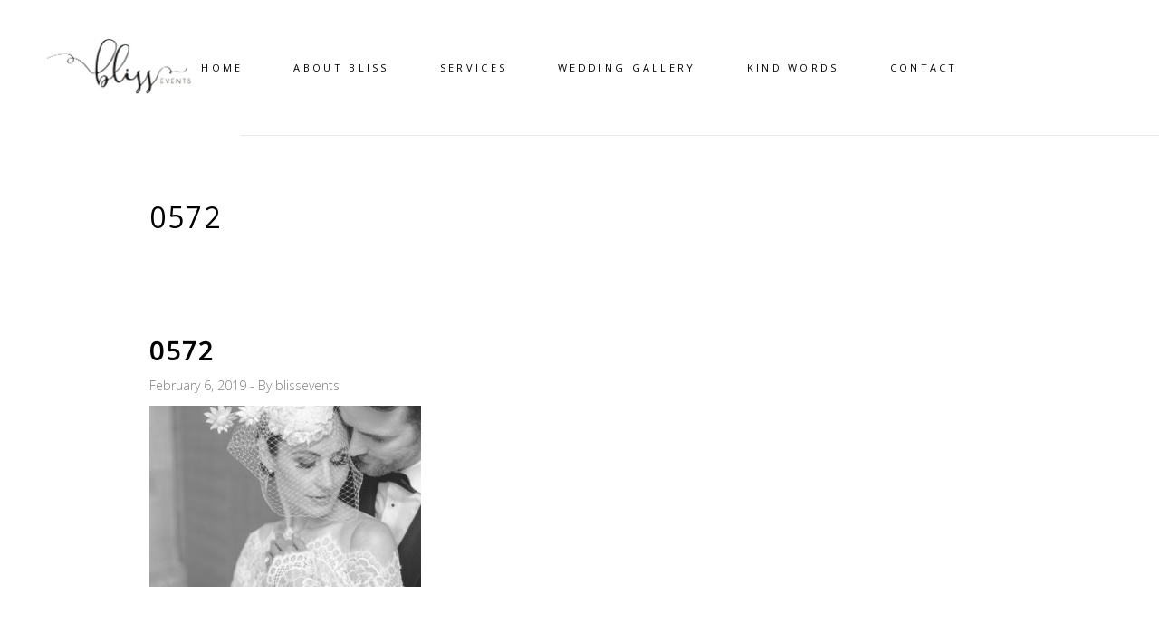

--- FILE ---
content_type: text/html; charset=UTF-8
request_url: https://blissevents.ca/?attachment_id=2254
body_size: 9522
content:
<!DOCTYPE html>
<html lang="en-US">
<head>
	
		<meta charset="UTF-8"/>
		<link rel="profile" href="https://gmpg.org/xfn/11"/>
		
				<meta name="viewport" content="width=device-width,initial-scale=1,user-scalable=yes">
		<meta name='robots' content='index, follow, max-image-preview:large, max-snippet:-1, max-video-preview:-1' />

	<!-- This site is optimized with the Yoast SEO plugin v21.1 - https://yoast.com/wordpress/plugins/seo/ -->
	<title>0572 - BLISS WEDDINGS &amp; EVENTS</title>
	<link rel="canonical" href="https://blissevents.ca/" />
	<meta property="og:locale" content="en_US" />
	<meta property="og:type" content="article" />
	<meta property="og:title" content="0572 - BLISS WEDDINGS &amp; EVENTS" />
	<meta property="og:url" content="https://blissevents.ca/" />
	<meta property="og:site_name" content="BLISS WEDDINGS &amp; EVENTS" />
	<meta property="article:publisher" content="https://www.facebook.com/Bliss-Toronto-177665898945571/?fref=ts" />
	<meta property="og:image" content="https://blissevents.ca" />
	<meta property="og:image:width" content="1891" />
	<meta property="og:image:height" content="1259" />
	<meta property="og:image:type" content="image/jpeg" />
	<meta name="twitter:card" content="summary_large_image" />
	<script type="application/ld+json" class="yoast-schema-graph">{"@context":"https://schema.org","@graph":[{"@type":"WebPage","@id":"https://blissevents.ca/","url":"https://blissevents.ca/","name":"0572 - BLISS WEDDINGS &amp; EVENTS","isPartOf":{"@id":"https://blissevents.ca/#website"},"primaryImageOfPage":{"@id":"https://blissevents.ca/#primaryimage"},"image":{"@id":"https://blissevents.ca/#primaryimage"},"thumbnailUrl":"https://blissevents.ca/wp-content/uploads/2019/01/0572-1.jpg","datePublished":"2019-02-06T17:38:06+00:00","dateModified":"2019-02-06T17:38:06+00:00","breadcrumb":{"@id":"https://blissevents.ca/#breadcrumb"},"inLanguage":"en-US","potentialAction":[{"@type":"ReadAction","target":["https://blissevents.ca/"]}]},{"@type":"ImageObject","inLanguage":"en-US","@id":"https://blissevents.ca/#primaryimage","url":"https://blissevents.ca/wp-content/uploads/2019/01/0572-1.jpg","contentUrl":"https://blissevents.ca/wp-content/uploads/2019/01/0572-1.jpg","width":1891,"height":1259},{"@type":"BreadcrumbList","@id":"https://blissevents.ca/#breadcrumb","itemListElement":[{"@type":"ListItem","position":1,"name":"Home","item":"https://blissevents.ca/"},{"@type":"ListItem","position":2,"name":"0572"}]},{"@type":"WebSite","@id":"https://blissevents.ca/#website","url":"https://blissevents.ca/","name":"BLISS WEDDINGS &amp; EVENTS","description":"TORONTO WEDDING PLANNING, CEREMONIES AND EVENT DESIGN","publisher":{"@id":"https://blissevents.ca/#organization"},"potentialAction":[{"@type":"SearchAction","target":{"@type":"EntryPoint","urlTemplate":"https://blissevents.ca/?s={search_term_string}"},"query-input":"required name=search_term_string"}],"inLanguage":"en-US"},{"@type":"Organization","@id":"https://blissevents.ca/#organization","name":"Bliss Toronto Inc.","url":"https://blissevents.ca/","logo":{"@type":"ImageObject","inLanguage":"en-US","@id":"https://blissevents.ca/#/schema/logo/image/","url":"https://blissevents.ca/wp-content/uploads/2017/09/BLISSEVENTS_LOGO.jpg","contentUrl":"https://blissevents.ca/wp-content/uploads/2017/09/BLISSEVENTS_LOGO.jpg","width":567,"height":282,"caption":"Bliss Toronto Inc."},"image":{"@id":"https://blissevents.ca/#/schema/logo/image/"},"sameAs":["https://www.facebook.com/Bliss-Toronto-177665898945571/?fref=ts","https://www.instagram.com/blisstoronto/","https://www.pinterest.ca/blisstoronto/_saved/"]}]}</script>
	<!-- / Yoast SEO plugin. -->


<link rel='dns-prefetch' href='//fonts.googleapis.com' />
<link rel="alternate" type="application/rss+xml" title="BLISS WEDDINGS &amp; EVENTS &raquo; Feed" href="https://blissevents.ca/feed/" />
<script type="text/javascript">
window._wpemojiSettings = {"baseUrl":"https:\/\/s.w.org\/images\/core\/emoji\/14.0.0\/72x72\/","ext":".png","svgUrl":"https:\/\/s.w.org\/images\/core\/emoji\/14.0.0\/svg\/","svgExt":".svg","source":{"concatemoji":"https:\/\/blissevents.ca\/wp-includes\/js\/wp-emoji-release.min.js?ver=6.1.9"}};
/*! This file is auto-generated */
!function(e,a,t){var n,r,o,i=a.createElement("canvas"),p=i.getContext&&i.getContext("2d");function s(e,t){var a=String.fromCharCode,e=(p.clearRect(0,0,i.width,i.height),p.fillText(a.apply(this,e),0,0),i.toDataURL());return p.clearRect(0,0,i.width,i.height),p.fillText(a.apply(this,t),0,0),e===i.toDataURL()}function c(e){var t=a.createElement("script");t.src=e,t.defer=t.type="text/javascript",a.getElementsByTagName("head")[0].appendChild(t)}for(o=Array("flag","emoji"),t.supports={everything:!0,everythingExceptFlag:!0},r=0;r<o.length;r++)t.supports[o[r]]=function(e){if(p&&p.fillText)switch(p.textBaseline="top",p.font="600 32px Arial",e){case"flag":return s([127987,65039,8205,9895,65039],[127987,65039,8203,9895,65039])?!1:!s([55356,56826,55356,56819],[55356,56826,8203,55356,56819])&&!s([55356,57332,56128,56423,56128,56418,56128,56421,56128,56430,56128,56423,56128,56447],[55356,57332,8203,56128,56423,8203,56128,56418,8203,56128,56421,8203,56128,56430,8203,56128,56423,8203,56128,56447]);case"emoji":return!s([129777,127995,8205,129778,127999],[129777,127995,8203,129778,127999])}return!1}(o[r]),t.supports.everything=t.supports.everything&&t.supports[o[r]],"flag"!==o[r]&&(t.supports.everythingExceptFlag=t.supports.everythingExceptFlag&&t.supports[o[r]]);t.supports.everythingExceptFlag=t.supports.everythingExceptFlag&&!t.supports.flag,t.DOMReady=!1,t.readyCallback=function(){t.DOMReady=!0},t.supports.everything||(n=function(){t.readyCallback()},a.addEventListener?(a.addEventListener("DOMContentLoaded",n,!1),e.addEventListener("load",n,!1)):(e.attachEvent("onload",n),a.attachEvent("onreadystatechange",function(){"complete"===a.readyState&&t.readyCallback()})),(e=t.source||{}).concatemoji?c(e.concatemoji):e.wpemoji&&e.twemoji&&(c(e.twemoji),c(e.wpemoji)))}(window,document,window._wpemojiSettings);
</script>
<style type="text/css">
img.wp-smiley,
img.emoji {
	display: inline !important;
	border: none !important;
	box-shadow: none !important;
	height: 1em !important;
	width: 1em !important;
	margin: 0 0.07em !important;
	vertical-align: -0.1em !important;
	background: none !important;
	padding: 0 !important;
}
</style>
	<link rel='stylesheet' id='sbi_styles-css' href='https://blissevents.ca/wp-content/plugins/instagram-feed/css/sbi-styles.min.css?ver=6.10.0' type='text/css' media='all' />
<link rel='stylesheet' id='wp-block-library-css' href='https://blissevents.ca/wp-includes/css/dist/block-library/style.min.css?ver=6.1.9' type='text/css' media='all' />
<link rel='stylesheet' id='classic-theme-styles-css' href='https://blissevents.ca/wp-includes/css/classic-themes.min.css?ver=1' type='text/css' media='all' />
<style id='global-styles-inline-css' type='text/css'>
body{--wp--preset--color--black: #000000;--wp--preset--color--cyan-bluish-gray: #abb8c3;--wp--preset--color--white: #ffffff;--wp--preset--color--pale-pink: #f78da7;--wp--preset--color--vivid-red: #cf2e2e;--wp--preset--color--luminous-vivid-orange: #ff6900;--wp--preset--color--luminous-vivid-amber: #fcb900;--wp--preset--color--light-green-cyan: #7bdcb5;--wp--preset--color--vivid-green-cyan: #00d084;--wp--preset--color--pale-cyan-blue: #8ed1fc;--wp--preset--color--vivid-cyan-blue: #0693e3;--wp--preset--color--vivid-purple: #9b51e0;--wp--preset--gradient--vivid-cyan-blue-to-vivid-purple: linear-gradient(135deg,rgba(6,147,227,1) 0%,rgb(155,81,224) 100%);--wp--preset--gradient--light-green-cyan-to-vivid-green-cyan: linear-gradient(135deg,rgb(122,220,180) 0%,rgb(0,208,130) 100%);--wp--preset--gradient--luminous-vivid-amber-to-luminous-vivid-orange: linear-gradient(135deg,rgba(252,185,0,1) 0%,rgba(255,105,0,1) 100%);--wp--preset--gradient--luminous-vivid-orange-to-vivid-red: linear-gradient(135deg,rgba(255,105,0,1) 0%,rgb(207,46,46) 100%);--wp--preset--gradient--very-light-gray-to-cyan-bluish-gray: linear-gradient(135deg,rgb(238,238,238) 0%,rgb(169,184,195) 100%);--wp--preset--gradient--cool-to-warm-spectrum: linear-gradient(135deg,rgb(74,234,220) 0%,rgb(151,120,209) 20%,rgb(207,42,186) 40%,rgb(238,44,130) 60%,rgb(251,105,98) 80%,rgb(254,248,76) 100%);--wp--preset--gradient--blush-light-purple: linear-gradient(135deg,rgb(255,206,236) 0%,rgb(152,150,240) 100%);--wp--preset--gradient--blush-bordeaux: linear-gradient(135deg,rgb(254,205,165) 0%,rgb(254,45,45) 50%,rgb(107,0,62) 100%);--wp--preset--gradient--luminous-dusk: linear-gradient(135deg,rgb(255,203,112) 0%,rgb(199,81,192) 50%,rgb(65,88,208) 100%);--wp--preset--gradient--pale-ocean: linear-gradient(135deg,rgb(255,245,203) 0%,rgb(182,227,212) 50%,rgb(51,167,181) 100%);--wp--preset--gradient--electric-grass: linear-gradient(135deg,rgb(202,248,128) 0%,rgb(113,206,126) 100%);--wp--preset--gradient--midnight: linear-gradient(135deg,rgb(2,3,129) 0%,rgb(40,116,252) 100%);--wp--preset--duotone--dark-grayscale: url('#wp-duotone-dark-grayscale');--wp--preset--duotone--grayscale: url('#wp-duotone-grayscale');--wp--preset--duotone--purple-yellow: url('#wp-duotone-purple-yellow');--wp--preset--duotone--blue-red: url('#wp-duotone-blue-red');--wp--preset--duotone--midnight: url('#wp-duotone-midnight');--wp--preset--duotone--magenta-yellow: url('#wp-duotone-magenta-yellow');--wp--preset--duotone--purple-green: url('#wp-duotone-purple-green');--wp--preset--duotone--blue-orange: url('#wp-duotone-blue-orange');--wp--preset--font-size--small: 13px;--wp--preset--font-size--medium: 20px;--wp--preset--font-size--large: 36px;--wp--preset--font-size--x-large: 42px;--wp--preset--spacing--20: 0.44rem;--wp--preset--spacing--30: 0.67rem;--wp--preset--spacing--40: 1rem;--wp--preset--spacing--50: 1.5rem;--wp--preset--spacing--60: 2.25rem;--wp--preset--spacing--70: 3.38rem;--wp--preset--spacing--80: 5.06rem;}:where(.is-layout-flex){gap: 0.5em;}body .is-layout-flow > .alignleft{float: left;margin-inline-start: 0;margin-inline-end: 2em;}body .is-layout-flow > .alignright{float: right;margin-inline-start: 2em;margin-inline-end: 0;}body .is-layout-flow > .aligncenter{margin-left: auto !important;margin-right: auto !important;}body .is-layout-constrained > .alignleft{float: left;margin-inline-start: 0;margin-inline-end: 2em;}body .is-layout-constrained > .alignright{float: right;margin-inline-start: 2em;margin-inline-end: 0;}body .is-layout-constrained > .aligncenter{margin-left: auto !important;margin-right: auto !important;}body .is-layout-constrained > :where(:not(.alignleft):not(.alignright):not(.alignfull)){max-width: var(--wp--style--global--content-size);margin-left: auto !important;margin-right: auto !important;}body .is-layout-constrained > .alignwide{max-width: var(--wp--style--global--wide-size);}body .is-layout-flex{display: flex;}body .is-layout-flex{flex-wrap: wrap;align-items: center;}body .is-layout-flex > *{margin: 0;}:where(.wp-block-columns.is-layout-flex){gap: 2em;}.has-black-color{color: var(--wp--preset--color--black) !important;}.has-cyan-bluish-gray-color{color: var(--wp--preset--color--cyan-bluish-gray) !important;}.has-white-color{color: var(--wp--preset--color--white) !important;}.has-pale-pink-color{color: var(--wp--preset--color--pale-pink) !important;}.has-vivid-red-color{color: var(--wp--preset--color--vivid-red) !important;}.has-luminous-vivid-orange-color{color: var(--wp--preset--color--luminous-vivid-orange) !important;}.has-luminous-vivid-amber-color{color: var(--wp--preset--color--luminous-vivid-amber) !important;}.has-light-green-cyan-color{color: var(--wp--preset--color--light-green-cyan) !important;}.has-vivid-green-cyan-color{color: var(--wp--preset--color--vivid-green-cyan) !important;}.has-pale-cyan-blue-color{color: var(--wp--preset--color--pale-cyan-blue) !important;}.has-vivid-cyan-blue-color{color: var(--wp--preset--color--vivid-cyan-blue) !important;}.has-vivid-purple-color{color: var(--wp--preset--color--vivid-purple) !important;}.has-black-background-color{background-color: var(--wp--preset--color--black) !important;}.has-cyan-bluish-gray-background-color{background-color: var(--wp--preset--color--cyan-bluish-gray) !important;}.has-white-background-color{background-color: var(--wp--preset--color--white) !important;}.has-pale-pink-background-color{background-color: var(--wp--preset--color--pale-pink) !important;}.has-vivid-red-background-color{background-color: var(--wp--preset--color--vivid-red) !important;}.has-luminous-vivid-orange-background-color{background-color: var(--wp--preset--color--luminous-vivid-orange) !important;}.has-luminous-vivid-amber-background-color{background-color: var(--wp--preset--color--luminous-vivid-amber) !important;}.has-light-green-cyan-background-color{background-color: var(--wp--preset--color--light-green-cyan) !important;}.has-vivid-green-cyan-background-color{background-color: var(--wp--preset--color--vivid-green-cyan) !important;}.has-pale-cyan-blue-background-color{background-color: var(--wp--preset--color--pale-cyan-blue) !important;}.has-vivid-cyan-blue-background-color{background-color: var(--wp--preset--color--vivid-cyan-blue) !important;}.has-vivid-purple-background-color{background-color: var(--wp--preset--color--vivid-purple) !important;}.has-black-border-color{border-color: var(--wp--preset--color--black) !important;}.has-cyan-bluish-gray-border-color{border-color: var(--wp--preset--color--cyan-bluish-gray) !important;}.has-white-border-color{border-color: var(--wp--preset--color--white) !important;}.has-pale-pink-border-color{border-color: var(--wp--preset--color--pale-pink) !important;}.has-vivid-red-border-color{border-color: var(--wp--preset--color--vivid-red) !important;}.has-luminous-vivid-orange-border-color{border-color: var(--wp--preset--color--luminous-vivid-orange) !important;}.has-luminous-vivid-amber-border-color{border-color: var(--wp--preset--color--luminous-vivid-amber) !important;}.has-light-green-cyan-border-color{border-color: var(--wp--preset--color--light-green-cyan) !important;}.has-vivid-green-cyan-border-color{border-color: var(--wp--preset--color--vivid-green-cyan) !important;}.has-pale-cyan-blue-border-color{border-color: var(--wp--preset--color--pale-cyan-blue) !important;}.has-vivid-cyan-blue-border-color{border-color: var(--wp--preset--color--vivid-cyan-blue) !important;}.has-vivid-purple-border-color{border-color: var(--wp--preset--color--vivid-purple) !important;}.has-vivid-cyan-blue-to-vivid-purple-gradient-background{background: var(--wp--preset--gradient--vivid-cyan-blue-to-vivid-purple) !important;}.has-light-green-cyan-to-vivid-green-cyan-gradient-background{background: var(--wp--preset--gradient--light-green-cyan-to-vivid-green-cyan) !important;}.has-luminous-vivid-amber-to-luminous-vivid-orange-gradient-background{background: var(--wp--preset--gradient--luminous-vivid-amber-to-luminous-vivid-orange) !important;}.has-luminous-vivid-orange-to-vivid-red-gradient-background{background: var(--wp--preset--gradient--luminous-vivid-orange-to-vivid-red) !important;}.has-very-light-gray-to-cyan-bluish-gray-gradient-background{background: var(--wp--preset--gradient--very-light-gray-to-cyan-bluish-gray) !important;}.has-cool-to-warm-spectrum-gradient-background{background: var(--wp--preset--gradient--cool-to-warm-spectrum) !important;}.has-blush-light-purple-gradient-background{background: var(--wp--preset--gradient--blush-light-purple) !important;}.has-blush-bordeaux-gradient-background{background: var(--wp--preset--gradient--blush-bordeaux) !important;}.has-luminous-dusk-gradient-background{background: var(--wp--preset--gradient--luminous-dusk) !important;}.has-pale-ocean-gradient-background{background: var(--wp--preset--gradient--pale-ocean) !important;}.has-electric-grass-gradient-background{background: var(--wp--preset--gradient--electric-grass) !important;}.has-midnight-gradient-background{background: var(--wp--preset--gradient--midnight) !important;}.has-small-font-size{font-size: var(--wp--preset--font-size--small) !important;}.has-medium-font-size{font-size: var(--wp--preset--font-size--medium) !important;}.has-large-font-size{font-size: var(--wp--preset--font-size--large) !important;}.has-x-large-font-size{font-size: var(--wp--preset--font-size--x-large) !important;}
.wp-block-navigation a:where(:not(.wp-element-button)){color: inherit;}
:where(.wp-block-columns.is-layout-flex){gap: 2em;}
.wp-block-pullquote{font-size: 1.5em;line-height: 1.6;}
</style>
<link rel='stylesheet' id='contact-form-7-css' href='https://blissevents.ca/wp-content/plugins/contact-form-7/includes/css/styles.css?ver=5.7.4' type='text/css' media='all' />
<link rel='stylesheet' id='sahel-elated-default-style-css' href='https://blissevents.ca/wp-content/themes/sahel/style.css?ver=6.1.9' type='text/css' media='all' />
<link rel='stylesheet' id='sahel-elated-modules-css' href='https://blissevents.ca/wp-content/themes/sahel/assets/css/modules.min.css?ver=6.1.9' type='text/css' media='all' />
<link rel='stylesheet' id='eltdf-dripicons-css' href='https://blissevents.ca/wp-content/themes/sahel/framework/lib/icons-pack/dripicons/dripicons.css?ver=6.1.9' type='text/css' media='all' />
<link rel='stylesheet' id='eltdf-font_elegant-css' href='https://blissevents.ca/wp-content/themes/sahel/framework/lib/icons-pack/elegant-icons/style.min.css?ver=6.1.9' type='text/css' media='all' />
<link rel='stylesheet' id='eltdf-font_awesome-css' href='https://blissevents.ca/wp-content/themes/sahel/framework/lib/icons-pack/font-awesome/css/fontawesome-all.min.css?ver=6.1.9' type='text/css' media='all' />
<link rel='stylesheet' id='eltdf-ion_icons-css' href='https://blissevents.ca/wp-content/themes/sahel/framework/lib/icons-pack/ion-icons/css/ionicons.min.css?ver=6.1.9' type='text/css' media='all' />
<link rel='stylesheet' id='eltdf-linea_icons-css' href='https://blissevents.ca/wp-content/themes/sahel/framework/lib/icons-pack/linea-icons/style.css?ver=6.1.9' type='text/css' media='all' />
<link rel='stylesheet' id='eltdf-linear_icons-css' href='https://blissevents.ca/wp-content/themes/sahel/framework/lib/icons-pack/linear-icons/style.css?ver=6.1.9' type='text/css' media='all' />
<link rel='stylesheet' id='eltdf-simple_line_icons-css' href='https://blissevents.ca/wp-content/themes/sahel/framework/lib/icons-pack/simple-line-icons/simple-line-icons.css?ver=6.1.9' type='text/css' media='all' />
<link rel='stylesheet' id='mediaelement-css' href='https://blissevents.ca/wp-includes/js/mediaelement/mediaelementplayer-legacy.min.css?ver=4.2.17' type='text/css' media='all' />
<link rel='stylesheet' id='wp-mediaelement-css' href='https://blissevents.ca/wp-includes/js/mediaelement/wp-mediaelement.min.css?ver=6.1.9' type='text/css' media='all' />
<link rel='stylesheet' id='sahel-elated-style-dynamic-css' href='https://blissevents.ca/wp-content/themes/sahel/assets/css/style_dynamic.css?ver=1613771072' type='text/css' media='all' />
<link rel='stylesheet' id='sahel-elated-modules-responsive-css' href='https://blissevents.ca/wp-content/themes/sahel/assets/css/modules-responsive.min.css?ver=6.1.9' type='text/css' media='all' />
<link rel='stylesheet' id='sahel-elated-style-dynamic-responsive-css' href='https://blissevents.ca/wp-content/themes/sahel/assets/css/style_dynamic_responsive.css?ver=1613771072' type='text/css' media='all' />
<link rel='stylesheet' id='sahel-elated-google-fonts-css' href='https://fonts.googleapis.com/css?family=Old+Standard+TT%3A300%2C400%7CMuli%3A300%2C400%7COpen+Sans%3A300%2C400&#038;subset=latin-ext&#038;ver=1.0.0' type='text/css' media='all' />
<link rel='stylesheet' id='sahel-core-dashboard-style-css' href='https://blissevents.ca/wp-content/plugins/sahel-core/core-dashboard/assets/css/core-dashboard.min.css?ver=6.1.9' type='text/css' media='all' />
<script type='text/javascript' src='https://blissevents.ca/wp-includes/js/jquery/jquery.min.js?ver=3.6.1' id='jquery-core-js'></script>
<script type='text/javascript' src='https://blissevents.ca/wp-includes/js/jquery/jquery-migrate.min.js?ver=3.3.2' id='jquery-migrate-js'></script>
<script type='text/javascript' src='https://blissevents.ca/wp-content/plugins/sahel-core/post-types/portfolio/shortcodes/horizontaly-scrolling-portfolio-list/assets/js/plugins/hammer.min.js?ver=1' id='hammer-js'></script>
<script type='text/javascript' src='https://blissevents.ca/wp-content/plugins/sahel-core/post-types/portfolio/shortcodes/horizontaly-scrolling-portfolio-list/assets/js/plugins/virtual-scroll.min.js?ver=1' id='virtual-scroll-js'></script>
<link rel="https://api.w.org/" href="https://blissevents.ca/wp-json/" /><link rel="alternate" type="application/json" href="https://blissevents.ca/wp-json/wp/v2/media/2254" /><link rel="EditURI" type="application/rsd+xml" title="RSD" href="https://blissevents.ca/xmlrpc.php?rsd" />
<link rel="wlwmanifest" type="application/wlwmanifest+xml" href="https://blissevents.ca/wp-includes/wlwmanifest.xml" />
<meta name="generator" content="WordPress 6.1.9" />
<link rel='shortlink' href='https://blissevents.ca/?p=2254' />
<link rel="alternate" type="application/json+oembed" href="https://blissevents.ca/wp-json/oembed/1.0/embed?url=https%3A%2F%2Fblissevents.ca%2F%3Fattachment_id%3D2254" />
<link rel="alternate" type="text/xml+oembed" href="https://blissevents.ca/wp-json/oembed/1.0/embed?url=https%3A%2F%2Fblissevents.ca%2F%3Fattachment_id%3D2254&#038;format=xml" />
		<script>
			document.documentElement.className = document.documentElement.className.replace('no-js', 'js');
		</script>
				<style>
			.no-js img.lazyload {
				display: none;
			}

			figure.wp-block-image img.lazyloading {
				min-width: 150px;
			}

						.lazyload, .lazyloading {
				opacity: 0;
			}

			.lazyloaded {
				opacity: 1;
				transition: opacity 400ms;
				transition-delay: 0ms;
			}

					</style>
		<meta name="generator" content="Elementor 3.11.1; settings: css_print_method-external, google_font-enabled, font_display-auto">
<link rel="icon" href="https://blissevents.ca/wp-content/uploads/2017/09/cropped-BLISSEVENTS_LOGO-32x32.jpg" sizes="32x32" />
<link rel="icon" href="https://blissevents.ca/wp-content/uploads/2017/09/cropped-BLISSEVENTS_LOGO-192x192.jpg" sizes="192x192" />
<link rel="apple-touch-icon" href="https://blissevents.ca/wp-content/uploads/2017/09/cropped-BLISSEVENTS_LOGO-180x180.jpg" />
<meta name="msapplication-TileImage" content="https://blissevents.ca/wp-content/uploads/2017/09/cropped-BLISSEVENTS_LOGO-270x270.jpg" />
</head>
<body data-rsssl=1 class="attachment attachment-template-default single single-attachment postid-2254 attachmentid-2254 attachment-jpeg sahel-core-1.3.1 sahel-ver-1.9 eltdf-smooth-page-transitions eltdf-grid-1100 eltdf-empty-google-api eltdf-wide-dropdown-menu-content-in-grid eltdf-fixed-on-scroll eltdf-dropdown-animate-height eltdf-header-standard eltdf-menu-area-bordered-type eltdf-menu-area-shadow-disable eltdf-menu-area-in-grid-shadow-disable eltdf-menu-area-in-grid-border-disable eltdf-logo-area-border-disable eltdf-logo-area-in-grid-border-disable eltdf-header-vertical-shadow-disable eltdf-header-widget-boxed eltdf-default-mobile-header eltdf-sticky-up-mobile-header elementor-default elementor-kit-4451" itemscope itemtype="http://schema.org/WebPage">
	
    <div class="eltdf-wrapper">
        <div class="eltdf-wrapper-inner">
            
<header class="eltdf-page-header">
		
			<div class="eltdf-fixed-wrapper">
				
	<div class="eltdf-menu-area eltdf-menu-center">
				
						
			<div class="eltdf-vertical-align-containers">
				<div class="eltdf-position-left"><!--
				 --><div class="eltdf-position-left-inner">
						
	        <div class="eltdf-logo-wrapper-outer">
    	<div class="eltdf-logo-wrapper">
		<a itemprop="url" href="https://blissevents.ca/" style="height: 69px;">
			<img itemprop="image" class="eltdf-normal-logo lazyload" data-src="https://blissevents.ca/wp-content/uploads/2021/02/BlissEventsToronto-13.png" width="360" height="139"  alt="logo" src="[data-uri]" style="--smush-placeholder-width: 360px; --smush-placeholder-aspect-ratio: 360/139;" /><noscript><img itemprop="image" class="eltdf-normal-logo" src="https://blissevents.ca/wp-content/uploads/2021/02/BlissEventsToronto-13.png" width="360" height="139"  alt="logo"/></noscript>
			<img itemprop="image" class="eltdf-dark-logo lazyload" data-src="https://blissevents.ca/wp-content/uploads/2021/02/BlissEventsToronto-13.png" width="360" height="139"  alt="dark logo" src="[data-uri]" style="--smush-placeholder-width: 360px; --smush-placeholder-aspect-ratio: 360/139;" /><noscript><img itemprop="image" class="eltdf-dark-logo" src="https://blissevents.ca/wp-content/uploads/2021/02/BlissEventsToronto-13.png" width="360" height="139"  alt="dark logo"/></noscript>			<img itemprop="image" class="eltdf-light-logo lazyload" data-src="https://blissevents.ca/wp-content/themes/sahel/assets/img/logo_white.png"  alt="light logo" src="[data-uri]" /><noscript><img itemprop="image" class="eltdf-light-logo" src="https://blissevents.ca/wp-content/themes/sahel/assets/img/logo_white.png"  alt="light logo"/></noscript>		</a>
	</div>
            </div>
    											</div>
				</div>
									<div class="eltdf-position-center"><!--
					 --><div class="eltdf-position-center-inner">
								
	<nav class="eltdf-main-menu eltdf-drop-down eltdf-default-nav">
		<ul id="menu-main-menu" class="clearfix"><li id="nav-menu-item-2929" class="menu-item menu-item-type-post_type menu-item-object-page menu-item-home  narrow"><a href="https://blissevents.ca/" class=""><span class="item_outer"><span class="item_text">HOME</span></span></a></li>
<li id="nav-menu-item-5368" class="menu-item menu-item-type-post_type menu-item-object-page menu-item-has-children  has_sub narrow"><a href="https://blissevents.ca/bios/" class=""><span class="item_outer"><span class="item_text">ABOUT BLISS</span></span></a>
<div class="second"><div class="inner"><ul>
	<li id="nav-menu-item-5371" class="menu-item menu-item-type-post_type menu-item-object-page "><a href="https://blissevents.ca/bios/" class=""><span class="item_outer"><span class="item_text">Who We Are</span></span></a></li>
	<li id="nav-menu-item-5367" class="menu-item menu-item-type-post_type menu-item-object-page "><a href="https://blissevents.ca/ceremonies-by-bliss/" class=""><span class="item_outer"><span class="item_text">CEREMONIES BY BLISS</span></span></a></li>
	<li id="nav-menu-item-2984" class="menu-item menu-item-type-post_type menu-item-object-page "><a href="https://blissevents.ca/corporate-events/" class=""><span class="item_outer"><span class="item_text">CORPORATE</span></span></a></li>
</ul></div></div>
</li>
<li id="nav-menu-item-550" class="menu-item menu-item-type-post_type menu-item-object-page  narrow"><a href="https://blissevents.ca/bliss-services/" class=""><span class="item_outer"><span class="item_text">SERVICES</span></span></a></li>
<li id="nav-menu-item-548" class="menu-item menu-item-type-post_type menu-item-object-page  narrow"><a href="https://blissevents.ca/wedding-gallery/" class=""><span class="item_outer"><span class="item_text">WEDDING GALLERY</span></span></a></li>
<li id="nav-menu-item-5370" class="menu-item menu-item-type-post_type menu-item-object-page  narrow"><a href="https://blissevents.ca/reviews-bliss-events/" class=""><span class="item_outer"><span class="item_text">KIND WORDS</span></span></a></li>
<li id="nav-menu-item-5369" class="menu-item menu-item-type-post_type menu-item-object-page  narrow"><a href="https://blissevents.ca/contact/" class=""><span class="item_outer"><span class="item_text">Contact</span></span></a></li>
</ul>	</nav>

						</div>
					</div>
								<div class="eltdf-position-right"><!--
				 --><div class="eltdf-position-right-inner">
																	</div>
				</div>
			</div>
			
			</div>
			
			</div>
		
		
	</header>


<header class="eltdf-mobile-header">
	
	<div class="eltdf-mobile-header-inner">
		<div class="eltdf-mobile-header-holder">

				<div class="eltdf-vertical-align-containers">
					<div class="eltdf-vertical-align-containers-inner">
												<div class="eltdf-position-left"><!--
						 --><div class="eltdf-position-center-inner">
								
<div class="eltdf-mobile-logo-wrapper">
	<a itemprop="url" href="https://blissevents.ca/" style="height: 69px">
		<img itemprop="image" data-src="https://blissevents.ca/wp-content/uploads/2021/02/BlissEventsToronto-13-150x139-1.png" width="150" height="139"  alt="Mobile Logo" src="[data-uri]" class="lazyload" style="--smush-placeholder-width: 150px; --smush-placeholder-aspect-ratio: 150/139;" /><noscript><img itemprop="image" src="https://blissevents.ca/wp-content/uploads/2021/02/BlissEventsToronto-13-150x139-1.png" width="150" height="139"  alt="Mobile Logo"/></noscript>
	</a>
</div>

							</div>
						</div>
						<div class="eltdf-position-right"><!--
						 --><div class="eltdf-position-right-inner">

																	<div class="eltdf-mobile-menu-opener eltdf-mobile-menu-opener-icon-pack">
										<a href="javascript:void(0)">
											<span class="eltdf-mobile-menu-icon">
												<span aria-hidden="true" class="eltdf-icon-font-elegant icon_menu "></span>											</span>
																					</a>
									</div>
															</div>
						</div>
					</div>
				</div>

		</div>
		
    <nav class="eltdf-mobile-nav" role="navigation" aria-label="Mobile Menu">
        <div class="eltdf-grid">
            <ul id="menu-main-menu-1" class=""><li id="mobile-menu-item-2929" class="menu-item menu-item-type-post_type menu-item-object-page menu-item-home "><a href="https://blissevents.ca/" class=""><span>HOME</span></a></li>
<li id="mobile-menu-item-5368" class="menu-item menu-item-type-post_type menu-item-object-page menu-item-has-children  has_sub"><a href="https://blissevents.ca/bios/" class=""><span>ABOUT BLISS</span></a><span class="mobile_arrow"><i class="eltdf-sub-arrow lnr lnr-arrow-right"></i><i class="lnr lnr-arrow-down"></i></span>
<ul class="sub_menu">
	<li id="mobile-menu-item-5371" class="menu-item menu-item-type-post_type menu-item-object-page "><a href="https://blissevents.ca/bios/" class=""><span>Who We Are</span></a></li>
	<li id="mobile-menu-item-5367" class="menu-item menu-item-type-post_type menu-item-object-page "><a href="https://blissevents.ca/ceremonies-by-bliss/" class=""><span>CEREMONIES BY BLISS</span></a></li>
	<li id="mobile-menu-item-2984" class="menu-item menu-item-type-post_type menu-item-object-page "><a href="https://blissevents.ca/corporate-events/" class=""><span>CORPORATE</span></a></li>
</ul>
</li>
<li id="mobile-menu-item-550" class="menu-item menu-item-type-post_type menu-item-object-page "><a href="https://blissevents.ca/bliss-services/" class=""><span>SERVICES</span></a></li>
<li id="mobile-menu-item-548" class="menu-item menu-item-type-post_type menu-item-object-page "><a href="https://blissevents.ca/wedding-gallery/" class=""><span>WEDDING GALLERY</span></a></li>
<li id="mobile-menu-item-5370" class="menu-item menu-item-type-post_type menu-item-object-page "><a href="https://blissevents.ca/reviews-bliss-events/" class=""><span>KIND WORDS</span></a></li>
<li id="mobile-menu-item-5369" class="menu-item menu-item-type-post_type menu-item-object-page "><a href="https://blissevents.ca/contact/" class=""><span>Contact</span></a></li>
</ul>        </div>
    </nav>

	</div>

	</header>



			<a id='eltdf-back-to-top' href='#'>
                <span class="eltdf-icon-stack">
                     <span aria-hidden="true" class="eltdf-icon-linear-icons lnr lnr-chevron-up "></span>                </span>
			</a>
			        
            <div class="eltdf-content" >
                <div class="eltdf-content-inner">
                    
<div class="eltdf-title-holder eltdf-standard-type eltdf-title-va-header-bottom" style="height: 180px" data-height="180">
		<div class="eltdf-title-wrapper" style="height: 180px">
		<div class="eltdf-title-inner">
			<div class="eltdf-grid">
									<h1 class="eltdf-page-title entry-title" >0572</h1>
												
			</div>
			<div class="eltdf-title-border-bottom" style="display: block"></div>
	    </div>
	</div>
</div>

	
	<div class="eltdf-container">
				
		<div class="eltdf-container-inner clearfix">
			<div class="eltdf-grid-row  eltdf-grid-large-gutter">
	<div class="eltdf-page-content-holder eltdf-grid-col-12">
		<div class="eltdf-blog-holder eltdf-blog-single eltdf-blog-single-standard">
			<article id="post-2254" class="post-2254 attachment type-attachment status-inherit hentry">
    <div class="eltdf-post-content ">
        <div class="eltdf-post-text">
            <div class="eltdf-post-text-inner">
                                <div class="eltdf-post-info-category">
    <div class="eltdf-post-info-category-name"></div>
</div>                
<h1 itemprop="name" class="entry-title eltdf-post-title" >
            0572    </h1>                <div class="eltdf-post-info">
                    <div itemprop="dateCreated" class="eltdf-post-info-date entry-date published updated">
            <a itemprop="url" href="https://blissevents.ca/2019/02/">
    
        February 6, 2019        </a>
    <meta itemprop="interactionCount" content="UserComments: 0"/>
</div>                    <div class="eltdf-post-info-author">
    <span class="eltdf-post-info-author-text">
        By    </span>
    <a itemprop="author" class="eltdf-post-info-author-link" href="https://blissevents.ca/author/blissevents/">
        blissevents    </a>
</div>                </div>
                <div class="eltdf-post-text-main">
                    <p class="attachment"><a href='https://blissevents.ca/wp-content/uploads/2019/01/0572-1.jpg'><img width="300" height="200" data-src="https://blissevents.ca/wp-content/uploads/2019/01/0572-1-300x200.jpg" class="attachment-medium size-medium lazyload" alt="" decoding="async" loading="lazy" data-srcset="https://blissevents.ca/wp-content/uploads/2019/01/0572-1-300x200.jpg 300w, https://blissevents.ca/wp-content/uploads/2019/01/0572-1-600x399.jpg 600w, https://blissevents.ca/wp-content/uploads/2019/01/0572-1-768x511.jpg 768w, https://blissevents.ca/wp-content/uploads/2019/01/0572-1-1024x682.jpg 1024w, https://blissevents.ca/wp-content/uploads/2019/01/0572-1-485x323.jpg 485w, https://blissevents.ca/wp-content/uploads/2019/01/0572-1-960x639.jpg 960w, https://blissevents.ca/wp-content/uploads/2019/01/0572-1.jpg 1891w" data-sizes="(max-width: 300px) 100vw, 300px" src="[data-uri]" style="--smush-placeholder-width: 300px; --smush-placeholder-aspect-ratio: 300/200;" /><noscript><img width="300" height="200" src="https://blissevents.ca/wp-content/uploads/2019/01/0572-1-300x200.jpg" class="attachment-medium size-medium" alt="" decoding="async" loading="lazy" srcset="https://blissevents.ca/wp-content/uploads/2019/01/0572-1-300x200.jpg 300w, https://blissevents.ca/wp-content/uploads/2019/01/0572-1-600x399.jpg 600w, https://blissevents.ca/wp-content/uploads/2019/01/0572-1-768x511.jpg 768w, https://blissevents.ca/wp-content/uploads/2019/01/0572-1-1024x682.jpg 1024w, https://blissevents.ca/wp-content/uploads/2019/01/0572-1-485x323.jpg 485w, https://blissevents.ca/wp-content/uploads/2019/01/0572-1-960x639.jpg 960w, https://blissevents.ca/wp-content/uploads/2019/01/0572-1.jpg 1891w" sizes="(max-width: 300px) 100vw, 300px" /></noscript></a></p>
                                    </div>
                            </div>
        </div>
    </div>
</article>
		</div>
	</div>
	</div>		</div>
		
			</div>
</div> <!-- close div.content_inner -->
	</div> <!-- close div.content -->
			</div> <!-- close div.eltdf-wrapper-inner  -->
</div> <!-- close div.eltdf-wrapper -->
<!-- Instagram Feed JS -->
<script type="text/javascript">
var sbiajaxurl = "https://blissevents.ca/wp-admin/admin-ajax.php";
</script>
<script type='text/javascript' src='https://blissevents.ca/wp-content/plugins/contact-form-7/includes/swv/js/index.js?ver=5.7.4' id='swv-js'></script>
<script type='text/javascript' id='contact-form-7-js-extra'>
/* <![CDATA[ */
var wpcf7 = {"api":{"root":"https:\/\/blissevents.ca\/wp-json\/","namespace":"contact-form-7\/v1"},"cached":"1"};
/* ]]> */
</script>
<script type='text/javascript' src='https://blissevents.ca/wp-content/plugins/contact-form-7/includes/js/index.js?ver=5.7.4' id='contact-form-7-js'></script>
<script type='text/javascript' src='https://blissevents.ca/wp-includes/js/jquery/ui/core.min.js?ver=1.13.2' id='jquery-ui-core-js'></script>
<script type='text/javascript' src='https://blissevents.ca/wp-includes/js/jquery/ui/tabs.min.js?ver=1.13.2' id='jquery-ui-tabs-js'></script>
<script type='text/javascript' src='https://blissevents.ca/wp-includes/js/jquery/ui/accordion.min.js?ver=1.13.2' id='jquery-ui-accordion-js'></script>
<script type='text/javascript' id='mediaelement-core-js-before'>
var mejsL10n = {"language":"en","strings":{"mejs.download-file":"Download File","mejs.install-flash":"You are using a browser that does not have Flash player enabled or installed. Please turn on your Flash player plugin or download the latest version from https:\/\/get.adobe.com\/flashplayer\/","mejs.fullscreen":"Fullscreen","mejs.play":"Play","mejs.pause":"Pause","mejs.time-slider":"Time Slider","mejs.time-help-text":"Use Left\/Right Arrow keys to advance one second, Up\/Down arrows to advance ten seconds.","mejs.live-broadcast":"Live Broadcast","mejs.volume-help-text":"Use Up\/Down Arrow keys to increase or decrease volume.","mejs.unmute":"Unmute","mejs.mute":"Mute","mejs.volume-slider":"Volume Slider","mejs.video-player":"Video Player","mejs.audio-player":"Audio Player","mejs.captions-subtitles":"Captions\/Subtitles","mejs.captions-chapters":"Chapters","mejs.none":"None","mejs.afrikaans":"Afrikaans","mejs.albanian":"Albanian","mejs.arabic":"Arabic","mejs.belarusian":"Belarusian","mejs.bulgarian":"Bulgarian","mejs.catalan":"Catalan","mejs.chinese":"Chinese","mejs.chinese-simplified":"Chinese (Simplified)","mejs.chinese-traditional":"Chinese (Traditional)","mejs.croatian":"Croatian","mejs.czech":"Czech","mejs.danish":"Danish","mejs.dutch":"Dutch","mejs.english":"English","mejs.estonian":"Estonian","mejs.filipino":"Filipino","mejs.finnish":"Finnish","mejs.french":"French","mejs.galician":"Galician","mejs.german":"German","mejs.greek":"Greek","mejs.haitian-creole":"Haitian Creole","mejs.hebrew":"Hebrew","mejs.hindi":"Hindi","mejs.hungarian":"Hungarian","mejs.icelandic":"Icelandic","mejs.indonesian":"Indonesian","mejs.irish":"Irish","mejs.italian":"Italian","mejs.japanese":"Japanese","mejs.korean":"Korean","mejs.latvian":"Latvian","mejs.lithuanian":"Lithuanian","mejs.macedonian":"Macedonian","mejs.malay":"Malay","mejs.maltese":"Maltese","mejs.norwegian":"Norwegian","mejs.persian":"Persian","mejs.polish":"Polish","mejs.portuguese":"Portuguese","mejs.romanian":"Romanian","mejs.russian":"Russian","mejs.serbian":"Serbian","mejs.slovak":"Slovak","mejs.slovenian":"Slovenian","mejs.spanish":"Spanish","mejs.swahili":"Swahili","mejs.swedish":"Swedish","mejs.tagalog":"Tagalog","mejs.thai":"Thai","mejs.turkish":"Turkish","mejs.ukrainian":"Ukrainian","mejs.vietnamese":"Vietnamese","mejs.welsh":"Welsh","mejs.yiddish":"Yiddish"}};
</script>
<script type='text/javascript' src='https://blissevents.ca/wp-includes/js/mediaelement/mediaelement-and-player.min.js?ver=4.2.17' id='mediaelement-core-js'></script>
<script type='text/javascript' src='https://blissevents.ca/wp-includes/js/mediaelement/mediaelement-migrate.min.js?ver=6.1.9' id='mediaelement-migrate-js'></script>
<script type='text/javascript' id='mediaelement-js-extra'>
/* <![CDATA[ */
var _wpmejsSettings = {"pluginPath":"\/wp-includes\/js\/mediaelement\/","classPrefix":"mejs-","stretching":"responsive"};
/* ]]> */
</script>
<script type='text/javascript' src='https://blissevents.ca/wp-includes/js/mediaelement/wp-mediaelement.min.js?ver=6.1.9' id='wp-mediaelement-js'></script>
<script type='text/javascript' src='https://blissevents.ca/wp-content/themes/sahel/assets/js/modules/plugins/jquery.appear.js?ver=6.1.9' id='appear-js'></script>
<script type='text/javascript' src='https://blissevents.ca/wp-content/themes/sahel/assets/js/modules/plugins/modernizr.min.js?ver=6.1.9' id='modernizr-js'></script>
<script type='text/javascript' src='https://blissevents.ca/wp-includes/js/hoverIntent.min.js?ver=1.10.2' id='hoverIntent-js'></script>
<script type='text/javascript' src='https://blissevents.ca/wp-content/themes/sahel/assets/js/modules/plugins/jquery.plugin.js?ver=6.1.9' id='jquery-plugin-js'></script>
<script type='text/javascript' src='https://blissevents.ca/wp-content/themes/sahel/assets/js/modules/plugins/owl.carousel.min.js?ver=6.1.9' id='owl-carousel-js'></script>
<script type='text/javascript' src='https://blissevents.ca/wp-content/themes/sahel/assets/js/modules/plugins/jquery.waypoints.min.js?ver=6.1.9' id='waypoints-js'></script>
<script type='text/javascript' src='https://blissevents.ca/wp-content/themes/sahel/assets/js/modules/plugins/fluidvids.min.js?ver=6.1.9' id='fluidvids-js'></script>
<script type='text/javascript' src='https://blissevents.ca/wp-content/themes/sahel/assets/js/modules/plugins/perfect-scrollbar.jquery.min.js?ver=6.1.9' id='perfect-scrollbar-js'></script>
<script type='text/javascript' src='https://blissevents.ca/wp-content/themes/sahel/assets/js/modules/plugins/ScrollToPlugin.min.js?ver=6.1.9' id='ScrollToPlugin-js'></script>
<script type='text/javascript' src='https://blissevents.ca/wp-content/themes/sahel/assets/js/modules/plugins/parallax.min.js?ver=6.1.9' id='parallax-js'></script>
<script type='text/javascript' src='https://blissevents.ca/wp-content/themes/sahel/assets/js/modules/plugins/jquery.waitforimages.js?ver=6.1.9' id='waitforimages-js'></script>
<script type='text/javascript' src='https://blissevents.ca/wp-content/themes/sahel/assets/js/modules/plugins/jquery.prettyPhoto.js?ver=6.1.9' id='prettyphoto-js'></script>
<script type='text/javascript' src='https://blissevents.ca/wp-content/themes/sahel/assets/js/modules/plugins/jquery.easing.1.3.js?ver=6.1.9' id='jquery-easing-1.3-js'></script>
<script type='text/javascript' src='https://blissevents.ca/wp-content/themes/sahel/assets/js/modules/plugins/isotope.pkgd.min.js?ver=6.1.9' id='isotope-js'></script>
<script type='text/javascript' src='https://blissevents.ca/wp-content/themes/sahel/assets/js/modules/plugins/packery-mode.pkgd.min.js?ver=6.1.9' id='packery-js'></script>
<script type='text/javascript' src='https://blissevents.ca/wp-content/themes/sahel/assets/js/modules/plugins/jquery.parallax-scroll.js?ver=6.1.9' id='parallax-scroll-js'></script>
<script type='text/javascript' src='https://blissevents.ca/wp-content/themes/sahel/assets/js/modules/plugins/jquery.mousewheel.min.js?ver=6.1.9' id='mousewheel-js'></script>
<script type='text/javascript' src='https://blissevents.ca/wp-content/plugins/sahel-core/shortcodes/countdown/assets/js/plugins/jquery.countdown.min.js?ver=6.1.9' id='countdown-js'></script>
<script type='text/javascript' src='https://blissevents.ca/wp-content/plugins/sahel-core/shortcodes/counter/assets/js/plugins/counter.js?ver=6.1.9' id='counter-js'></script>
<script type='text/javascript' src='https://blissevents.ca/wp-content/plugins/sahel-core/shortcodes/counter/assets/js/plugins/absoluteCounter.min.js?ver=6.1.9' id='absoluteCounter-js'></script>
<script type='text/javascript' src='https://blissevents.ca/wp-content/plugins/sahel-core/shortcodes/custom-font/assets/js/plugins/typed.js?ver=6.1.9' id='typed-js'></script>
<script type='text/javascript' src='https://blissevents.ca/wp-content/plugins/sahel-core/shortcodes/full-screen-sections/assets/js/plugins/jquery.fullPage.min.js?ver=6.1.9' id='fullPage-js'></script>
<script type='text/javascript' src='https://blissevents.ca/wp-content/plugins/sahel-core/shortcodes/pie-chart/assets/js/plugins/easypiechart.js?ver=6.1.9' id='easypiechart-js'></script>
<script type='text/javascript' src='https://blissevents.ca/wp-content/plugins/sahel-core/shortcodes/uncovering-sections/assets/js/plugins/curtain.js?ver=6.1.9' id='curtain-js'></script>
<script type='text/javascript' src='https://blissevents.ca/wp-content/plugins/sahel-core/shortcodes/vertical-split-slider/assets/js/plugins/jquery.multiscroll.min.js?ver=6.1.9' id='multiscroll-js'></script>
<script type='text/javascript' id='sahel-elated-modules-js-extra'>
/* <![CDATA[ */
var eltdfGlobalVars = {"vars":{"eltdfAddForAdminBar":0,"eltdfElementAppearAmount":-100,"eltdfAjaxUrl":"https:\/\/blissevents.ca\/wp-admin\/admin-ajax.php","sliderNavPrevArrow":"lnr lnr-arrow-left","sliderNavNextArrow":"lnr lnr-arrow-right","eltdfStickyHeaderHeight":0,"eltdfStickyHeaderTransparencyHeight":70,"eltdfTopBarHeight":0,"eltdfLogoAreaHeight":0,"eltdfMenuAreaHeight":150,"eltdfMobileHeaderHeight":70}};
var eltdfPerPageVars = {"vars":{"eltdfMobileHeaderHeight":70,"eltdfStickyScrollAmount":0,"eltdfHeaderTransparencyHeight":150,"eltdfHeaderVerticalWidth":0}};
/* ]]> */
</script>
<script type='text/javascript' src='https://blissevents.ca/wp-content/themes/sahel/assets/js/modules.min.js?ver=6.1.9' id='sahel-elated-modules-js'></script>
<script type='text/javascript' src='https://blissevents.ca/wp-content/plugins/wp-smushit/app/assets/js/smush-lazy-load.min.js?ver=3.16.5' id='smush-lazy-load-js'></script>
</body>
</html>

--- FILE ---
content_type: application/javascript
request_url: https://blissevents.ca/wp-content/themes/sahel/assets/js/modules.min.js?ver=6.1.9
body_size: 23847
content:
!function(e){"use strict";function t(){eltdf.scroll=e(window).scrollTop(),eltdf.body.hasClass("eltdf-dark-header")&&(eltdf.defaultHeaderStyle="eltdf-dark-header"),eltdf.body.hasClass("eltdf-light-header")&&(eltdf.defaultHeaderStyle="eltdf-light-header")}function a(){}function d(){eltdf.windowWidth=e(window).width(),eltdf.windowHeight=e(window).height()}function l(){eltdf.scroll=e(window).scrollTop()}switch(window.eltdf={},eltdf.modules={},eltdf.scroll=0,eltdf.window=e(window),eltdf.document=e(document),eltdf.windowWidth=e(window).width(),eltdf.windowHeight=e(window).height(),eltdf.body=e("body"),eltdf.html=e("html, body"),eltdf.htmlEl=e("html"),eltdf.menuDropdownHeightSet=!1,eltdf.defaultHeaderStyle="",eltdf.minVideoWidth=1500,eltdf.videoWidthOriginal=1280,eltdf.videoHeightOriginal=720,eltdf.videoRatio=1.61,eltdf.eltdfOnDocumentReady=t,eltdf.eltdfOnWindowLoad=a,eltdf.eltdfOnWindowResize=d,eltdf.eltdfOnWindowScroll=l,e(document).ready(t),e(window).on("load",a),e(window).resize(d),e(window).scroll(l),!0){case eltdf.body.hasClass("eltdf-grid-1300"):eltdf.boxedLayoutWidth=1350;break;case eltdf.body.hasClass("eltdf-grid-1200"):eltdf.boxedLayoutWidth=1250;break;case eltdf.body.hasClass("eltdf-grid-1000"):eltdf.boxedLayoutWidth=1050;break;case eltdf.body.hasClass("eltdf-grid-800"):eltdf.boxedLayoutWidth=850;break;default:eltdf.boxedLayoutWidth=1150}eltdf.gridWidth=function(){var e=1100;switch(!0){case eltdf.body.hasClass("eltdf-grid-1300")&&1400<eltdf.windowWidth:e=1300;break;case eltdf.body.hasClass("eltdf-grid-1200")&&1300<eltdf.windowWidth:case eltdf.body.hasClass("eltdf-grid-1000")&&1200<eltdf.windowWidth:e=1200;break;case eltdf.body.hasClass("eltdf-grid-800")&&1024<eltdf.windowWidth:e=800}return e},eltdf.transitionEnd=function(){var e=document.createElement("transitionDetector"),t={WebkitTransition:"webkitTransitionEnd",MozTransition:"transitionend",transition:"transitionend"};for(var a in t)if(void 0!==e.style[a])return t[a]}(),eltdf.animationEnd=function(){var e=document.createElement("animationDetector"),t={animation:"animationend",OAnimation:"oAnimationEnd",MozAnimation:"animationend",WebkitAnimation:"webkitAnimationEnd"};for(var a in t)if(void 0!==e.style[a])return t[a]}()}(jQuery),function(D){"use strict";var e={};function t(){var e,t,a;h().init(),-1<navigator.appVersion.toLowerCase().indexOf("mac")&&eltdf.body.hasClass("eltdf-smooth-scroll")&&eltdf.body.removeClass("eltdf-smooth-scroll"),i().init(),D("#eltdf-back-to-top").on("click",function(e){e.preventDefault(),eltdf.html.animate({scrollTop:0},eltdf.window.scrollTop()/5,"easeOutQuad")}),eltdf.window.scroll(function(){var e=D(this).scrollTop(),t=D(this).height(),a=0<e?e+t/2:1;s(a<1e3?"off":"on")}),r(),H(),P(),p(),(e=D(".eltdf-preload-background")).length&&e.each(function(){var e,t,a=D(this);""!==a.css("background-image")&&"none"!==a.css("background-image")?(t=(t=(t=a.attr("style")).match(/url\(["']?([^'")]+)['"]?\)/))?t[1]:"")&&((e=new Image).src=t,D(e).on("load",function(){a.removeClass("eltdf-preload-background")})):D(window).on("load",function(){a.removeClass("eltdf-preload-background")})}),f(),(t=D(".eltdf-search-post-type")).length&&t.each(function(){var e=D(this),t=e.find(".eltdf-post-type-search-field"),d=e.siblings(".eltdf-post-type-search-results"),l=e.find(".eltdf-search-loading"),n=e.find(".eltdf-search-icon");l.addClass("eltdf-hidden");var o,i=e.data("post-type");t.on("keyup paste",function(){var a=D(this);a.attr("autocomplete","off"),l.removeClass("eltdf-hidden"),n.addClass("eltdf-hidden"),clearTimeout(o),o=setTimeout(function(){var e,t=a.val();t.length<3?(d.html(""),d.fadeOut(),l.addClass("eltdf-hidden"),n.removeClass("eltdf-hidden")):(e={action:"sahel_elated_search_post_types",term:t,postType:i},D.ajax({type:"POST",data:e,url:eltdfGlobalVars.vars.eltdfAjaxUrl,success:function(e){var t=JSON.parse(e);"success"===t.status&&(l.addClass("eltdf-hidden"),n.removeClass("eltdf-hidden"),d.html(t.data.html),d.fadeIn())},error:function(e,t,a){console.log("Status: "+t),console.log("Error: "+a),l.addClass("eltdf-hidden"),n.removeClass("eltdf-hidden"),d.fadeOut()}}))},500)}),t.on("focusout",function(){l.addClass("eltdf-hidden"),n.removeClass("eltdf-hidden"),d.fadeOut()})}),(a=D(".eltdf-dashboard-form")).length&&a.each(function(){var e=D(this),l=e.find("button"),n=l.data("updating-text"),o=l.data("updated-text"),i=e.data("action");e.on("submit",function(e){e.preventDefault();var a=l.html(),t=D(this).find(".eltdf-dashboard-gallery-upload-hidden"),r=[];l.html(n);var f=new FormData;t.each(function(){var e,t,a,d=D(this),l=d.attr("name"),n=d.attr("id"),o=d[0].files,i="-1"!==l.indexOf("[")?(i=l.substring(0,l.indexOf("["))+"_eltdf_regarray_",e=n.indexOf("["),t=n.indexOf("]"),a=n.substring(e+1,t),r.push(i),i+a+"_"):l+"_eltdf_reg_";0===o.length&&f.append(i,new File([""],"eltdf-dummy-file.txt",{type:"text/plain"}));for(var s=0;s<o.length;s++){1===o[s].name.match(/\./g).length&&-1!==D.inArray(o[s].type,["image/png","image/jpg","image/jpeg","application/pdf"])&&f.append(i+s,o[s])}}),f.append("action",i);var d=D(this).serialize();return f.append("data",d),D.ajax({type:"POST",data:f,contentType:!1,processData:!1,url:eltdfGlobalVars.vars.eltdfAjaxUrl,success:function(e){var t=JSON.parse(e);eltdf.modules.socialLogin.eltdfRenderAjaxResponseMessage(t),"success"===t.status?(l.html(o),window.location=t.redirect):l.html(a)}}),!1})}),c(),function(){var e=D("[data-dynamic-bgrnd]");{var t,a,d,l,n,o;eltdf.body.hasClass("eltdf-dynamic-background-color")&&e.length&&(D(".eltdf-content-inner").append('<div id="eltdf-dynamic-bgrnds"></div'),t=D("#eltdf-dynamic-bgrnds"),a=eltdf.scroll,d=!0,e.each(function(){g(D(this))}),t.css("background-color",e.first().attr("data-dynamic-bgrnd")),D(window).on("scroll",function(){l=eltdf.scroll,d=a<l,a=l,(n=e.filter(".eltdf-in-view")).length&&(o=d?n.last():n.first(),t.css("background-color")!==o.attr("data-dynamic-bgrnd")&&t.css("background-color",o.attr("data-dynamic-bgrnd")))}))}}(),D(".eltdf-content-fade-in .eltdf-eh-item-content > div ").each(function(){g(D(this))}),D("[data-parallax]").length&&!eltdf.htmlEl.hasClass("touch")&&ParallaxScroll.init(),function(){{var e;eltdf.body.hasClass("eltdf-initial-loading-animation")&&!eltdf.htmlEl.hasClass("touch")&&((e=D("#eltdf-main-rev-holder")).length&&eltdf.scroll<=e.offset().top+e.height()?e.on("revolution.slide.onloaded",function(){eltdf.body.addClass("eltdf-animate")}):D(document).waitForImages(function(){eltdf.body.addClass("eltdf-animate")}))}}(),function(){{var t,a,i,d,s;eltdf.body.hasClass("eltdf-smooth-page-transitions")&&(eltdf.body.hasClass("eltdf-smooth-page-transitions-preloader")&&(t=D("body > .eltdf-smooth-transition-loader.eltdf-mimic-ajax"),a=D("#eltdf-main-rev-holder"),i=D(".eltdf-loader-title-spinner-text:first-child"),d=!1,s=function(){var e=1e3;i.parent().addClass("eltdf-done"),a&&!d&&D(".eltdf-trigger-rev-before-load").length&&(d=!0,a.revstart(),e=750,setTimeout(function(){eltdf.body.addClass("eltdf-rev-started")},e)),t.delay(e).fadeOut(500,"easeOutSine",function(){a.length&&!d&&(d=!0,a.find("rs-module").revstart()),D(document).trigger("eltdfLoaderRemoved")}),D(window).on("pageshow",function(e){e.originalEvent.persisted&&(t.fadeOut(500),a&&!d&&(d=!0,a.revstart()))})},i.length?function(){var a,d=window.requestAnimationFrame||window.mozRequestAnimationFrame||window.webkitRequestAnimationFrame||window.msRequestAnimationFrame,l=window.cancelAnimationFrame||window.mozCancelAnimationFrame,n=0,o=!1;i.css("filter","blur(4px)").parent().addClass("eltdf-unblur"),d(function e(){var t=4*(Math.sin(n+=.1)+1);if(0==Math.round(a))return i.css("filter","none"),l(e),o||i.parent().addClass("eltdf-reverse"),s(),!1;i.css({filter:"blur("+t+"px)"}),d(e),a=t}),D(window).on("load",function(){o||(o=!0,i.parent().addClass("eltdf-reverse"),s())})}():D(document).waitForImages(function(){s()})),window.addEventListener("pageshow",function(e){(e.persisted||void 0!==window.performance&&2===window.performance.navigation.type)&&D(".eltdf-wrapper-inner").show()}),eltdf.body.hasClass("eltdf-smooth-page-transitions-fadeout")&&D("a").on("click",function(e){var t=D(this);(t.parents(".eltdf-shopping-cart-dropdown").length||t.parent(".product-remove").length)&&t.hasClass("remove")||1===e.which&&0<=t.attr("href").indexOf(window.location.host)&&void 0===t.data("rel")&&void 0===t.attr("rel")&&!t.hasClass("lightbox-active")&&(void 0===t.attr("target")||"_self"===t.attr("target"))&&t.attr("href").split("#")[0]!==window.location.href.split("#")[0]&&(e.preventDefault(),D(".eltdf-wrapper-inner").fadeOut(600,"easeOutQuart",function(){window.location=t.attr("href")}))}))}}()}function a(){W(),m().init()}function d(){c(),H()}function l(e){o(e)}function n(e){for(var t=[37,38,39,40],a=t.length;a--;)if(e.keyCode===t[a])return void o(e)}function o(e){(e=e||window.event).preventDefault&&e.preventDefault(),e.returnValue=!1}(eltdf.modules.common=e).eltdfFluidVideo=P,e.eltdfEnableScroll=function(){window.removeEventListener&&window.removeEventListener("wheel",l,{passive:!1});window.onmousewheel=document.onmousewheel=document.onkeydown=null},e.eltdfDisableScroll=function(){window.addEventListener&&window.addEventListener("wheel",l,{passive:!1});document.onkeydown=n},e.eltdfgetScrollX=function(){return null!=window.pageXOffset?window.pageXOffset:null!=document.documentElement.scrollLeft?document.documentElement.scrollLeft:document.body.scrollLeft},e.eltdfgetScrollY=function(){return null!=window.pageYOffset?window.pageYOffset:null!=document.documentElement.scrollTop?document.documentElement.scrollTop:document.body.scrollTop},e.eltdfOwlSlider=p,e.eltdfInitParallax=W,e.eltdfInitSelfHostedVideoPlayer=r,e.eltdfSelfHostedVideoSize=H,e.eltdfPrettyPhoto=f,e.eltdfStickySidebarWidget=m,e.getLoadMoreData=function(e){var t=e.data(),a={};for(var d in t)t.hasOwnProperty(d)&&void 0!==t[d]&&!1!==t[d]&&(a[d]=t[d]);return a},e.setLoadMoreAjaxData=function(e,t){var a={action:t};for(var d in e)e.hasOwnProperty(d)&&void 0!==e[d]&&!1!==e[d]&&(a[d]=e[d]);return a},e.setFixedImageProportionSize=u,e.eltdfInitPerfectScrollbar=function(){var a={wheelSpeed:.6,suppressScrollX:!0};return{init:function(e){var t;t=new PerfectScrollbar(e.selector,a),D(window).resize(function(){t.update()})}}},e.eltdfInitImageFX=function(e,n,o,i){var s=window.requestAnimationFrame||window.mozRequestAnimationFrame||window.webkitRequestAnimationFrame||window.msRequestAnimationFrame,r=window.cancelAnimationFrame||window.mozCancelAnimationFrame;o=o||3,i=i||.1,D(e).on("mouseenter",function(){var a,d=D(this),l=0;s(function e(){var t=o*(Math.sin(l+=i)+1);if(0==Math.round(a))return d.find(n).css("filter","none"),r(e),!1;d.find(n).css({filter:"blur("+t+"px)"}),s(e),a=t})})},e.eltdfOnDocumentReady=t,e.eltdfOnWindowLoad=a,e.eltdfOnWindowResize=d,D(document).ready(t),D(window).on("load",a),D(window).resize(d);var i=function(){function o(t){D(".eltdf-main-menu, .eltdf-mobile-nav, .eltdf-fullscreen-menu").each(function(){var e=D(this);t.parents(e).length&&(e.find(".eltdf-active-item").removeClass("eltdf-active-item"),t.parent().addClass("eltdf-active-item"),e.find("a").removeClass("current"),t.addClass("current"))})}var d=function(e){var t=D(".eltdf-main-menu a, .eltdf-mobile-nav a, .eltdf-fullscreen-menu a"),a=e,d=""!==a?D('[data-eltdf-anchor="'+a+'"]'):"";if(""!==a&&0<d.length){var l=d.offset().top,n=l-i(l)-eltdfGlobalVars.vars.eltdfAddForAdminBar;return t.length&&t.each(function(){var e=D(this);-1<e.attr("href").indexOf(a)&&o(e)}),eltdf.html.stop().animate({scrollTop:Math.round(n)},1e3,function(){history.pushState&&history.pushState(null,"","#"+a)}),!1}},i=function(e){"eltdf-sticky-header-on-scroll-down-up"===eltdf.modules.stickyHeader.behaviour&&(eltdf.modules.stickyHeader.isStickyVisible=e>eltdf.modules.header.stickyAppearAmount),"eltdf-sticky-header-on-scroll-up"===eltdf.modules.stickyHeader.behaviour&&e>eltdf.scroll&&(eltdf.modules.stickyHeader.isStickyVisible=!1);var t=eltdf.modules.stickyHeader.isStickyVisible?eltdfGlobalVars.vars.eltdfStickyHeaderTransparencyHeight:eltdfPerPageVars.vars.eltdfHeaderTransparencyHeight;return eltdf.windowWidth<1025&&(t=0),t};return{init:function(){var t,e,a;D("[data-eltdf-anchor]").length&&(eltdf.document.on("click",".eltdf-main-menu a, .eltdf-fullscreen-menu a, .eltdf-btn, .eltdf-anchor, .eltdf-mobile-nav a",function(){var e=D(this),t=e.prop("hash").split("#")[1],a=""!==t?D('[data-eltdf-anchor="'+t+'"]'):"";if(""!==t&&0<a.length){var d=a.offset().top,l=d-i(d)-eltdfGlobalVars.vars.eltdfAddForAdminBar;return o(e),eltdf.html.stop().animate({scrollTop:Math.round(l)},1e3,function(){history.pushState&&history.pushState(null,"","#"+t)}),!1}}),e=D("[data-eltdf-anchor]"),"/"!==(a=window.location.href.split("#")[0]).substr(-1)&&(a+="/"),e.waypoint(function(e){"down"===e&&(t=0<D(this.element).length?D(this.element).data("eltdf-anchor"):D(this).data("eltdf-anchor"),o(D("a[href='"+a+"#"+t+"']")))},{offset:"50%"}),e.waypoint(function(e){"up"===e&&(t=0<D(this.element).length?D(this.element).data("eltdf-anchor"):D(this).data("eltdf-anchor"),o(D("a[href='"+a+"#"+t+"']")))},{offset:function(){return-(D(this.element).outerHeight()-150)}}),D(window).on("load",function(){var e;""!==(e=window.location.hash.split("#")[1])&&0<D('[data-eltdf-anchor="'+e+'"]').length&&d(e)}))}}};function s(e){var t=D("#eltdf-back-to-top");t.removeClass("off on"),"on"===e?t.addClass("on"):t.addClass("off")}function r(){var e=D(".eltdf-self-hosted-video");e.length&&e.mediaelementplayer({audioWidth:"100%"})}function H(){var e=D(".eltdf-self-hosted-video-holder .eltdf-video-wrap");e.length&&e.each(function(){var e=D(this),t=e.closest(".eltdf-self-hosted-video-holder").outerWidth(),a=t/eltdf.videoRatio;navigator.userAgent.match(/(Android|iPod|iPhone|iPad|IEMobile|Opera Mini)/)&&(e.parent().width(t),e.parent().height(a)),e.width(t),e.height(a),e.find("video, .mejs-overlay, .mejs-poster").width(t),e.find("video, .mejs-overlay, .mejs-poster").height(a)})}function P(){fluidvids.init({selector:["iframe"],players:["www.youtube.com","player.vimeo.com"]})}function f(){D("a[data-rel^='prettyPhoto']").prettyPhoto({hook:"data-rel",animation_speed:"normal",slideshow:!1,autoplay_slideshow:!1,opacity:.8,show_title:!0,allow_resize:!0,horizontal_padding:0,default_width:960,default_height:540,counter_separator_label:"/",theme:"pp_default",hideflash:!1,wmode:"opaque",autoplay:!0,modal:!1,overlay_gallery:!1,keyboard_shortcuts:!0,deeplinking:!1,custom_markup:"",social_tools:!1,markup:'<div class="pp_pic_holder">                         <div class="ppt">&nbsp;</div>                         <div class="pp_top">                             <div class="pp_left"></div>                             <div class="pp_middle"></div>                             <div class="pp_right"></div>                         </div>                         <div class="pp_content_container">                             <div class="pp_left">                             <div class="pp_right">                                 <div class="pp_content">                                     <div class="pp_loaderIcon"></div>                                     <div class="pp_fade">                                         <a href="#" class="pp_expand" title="Expand the image">Expand</a>                                         <div class="pp_hoverContainer">                                             <a class="pp_next" href="#"><span class="lnr lnr-arrow-right"></span></a>                                             <a class="pp_previous" href="#"><span class="lnr lnr-arrow-left"></span></a>                                         </div>                                         <div id="pp_full_res"></div>                                         <div class="pp_details">                                             <div class="pp_nav">                                                 <a href="#" class="pp_arrow_previous">Previous</a>                                                 <p class="currentTextHolder">0/0</p>                                                 <a href="#" class="pp_arrow_next">Next</a>                                             </div>                                             <p class="pp_description"></p>                                             {pp_social}                                             <a class="pp_close" href="#">Close</a>                                         </div>                                     </div>                                 </div>                             </div>                             </div>                         </div>                         <div class="pp_bottom">                             <div class="pp_left"></div>                             <div class="pp_middle"></div>                             <div class="pp_right"></div>                         </div>                     </div>                     <div class="pp_overlay"></div>'})}function c(){var e=D(".eltdf-grid-masonry-list");e.length&&e.each(function(){var e=D(this),t=e.find(".eltdf-masonry-list-wrapper"),a=e.find(".eltdf-masonry-grid-sizer").width();t.waitForImages(function(){t.isotope({layoutMode:"packery",itemSelector:".eltdf-item-space",percentPosition:!0,masonry:{columnWidth:".eltdf-masonry-grid-sizer",gutter:".eltdf-masonry-grid-gutter"}}),(e.find(".eltdf-fixed-masonry-item").length||e.hasClass("eltdf-fixed-masonry-items"))&&u(t,t.find(".eltdf-item-space"),a,!0),setTimeout(function(){W()},600),t.isotope("layout").css("opacity",1)})})}function u(e,t,a,d){var l,n,o,i,s,r;!e.hasClass("eltdf-masonry-images-fixed")&&!0!==d||(n=a-2*(l=parseInt(t.css("paddingLeft"),10)),o=e.find(".eltdf-masonry-size-small"),i=e.find(".eltdf-masonry-size-large-width"),s=e.find(".eltdf-masonry-size-large-height"),r=e.find(".eltdf-masonry-size-large-width-height"),o.css("height",n),s.css("height",Math.round(2*(n+l))),680<eltdf.windowWidth?(i.css("height",n),r.css("height",Math.round(2*(n+l)))):(i.css("height",Math.round(n/2)),r.css("height",n)))}var h=function(){var e=D(".eltdf-icon-has-hover");return{init:function(){e.length&&e.each(function(){var e,t,a,d;void 0!==(e=D(this)).data("hover-color")&&(t=function(e){e.data.icon.css("color",e.data.color)},a=e.data("hover-color"),d=e.css("color"),""!==a&&(e.on("mouseenter",{icon:e,color:a},t),e.on("mouseleave",{icon:e,color:d},t)))})}}};function W(){var e=D(".eltdf-parallax-row-holder");e.length&&e.each(function(){var e=D(this),t=e.data("parallax-bg-image"),a=.4*e.data("parallax-bg-speed"),d=0;void 0!==e.data("parallax-bg-height")&&!1!==e.data("parallax-bg-height")&&(d=parseInt(e.data("parallax-bg-height"))),e.css({"background-image":"url("+t+")"}),0<d&&e.css({"min-height":d+"px",height:d+"px"}),e.parallax("50%",a)})}function m(){var o,i,e=D(".eltdf-widget-sticky-sidebar"),t=D(".eltdf-page-header"),u=t.length?t.outerHeight():0,s=0,r=0,h=[];function a(){h.length&&D.each(h,function(e){h[e].object;var t,a,d,l,n,o=h[e].offset,i=h[e].position,s=h[e].height,r=h[e].width,f=h[e].sidebarHolder,c=h[e].sidebarHolderHeight;eltdf.body.hasClass("eltdf-fixed-on-scroll")?(t=D(".eltdf-fixed-wrapper.fixed")).length&&(u=t.outerHeight()+eltdfGlobalVars.vars.eltdfAddForAdminBar):eltdf.body.hasClass("eltdf-no-behavior")&&(u=eltdfGlobalVars.vars.eltdfAddForAdminBar),1024<eltdf.windowWidth&&f.length?(a=-(i-u),d=s-i-40,l=c+o-u-i-eltdfGlobalVars.vars.eltdfTopBarHeight,eltdf.scroll>=o-u&&s<c?(f.hasClass("eltdf-sticky-sidebar-appeared")?f.css({top:a+"px"}):f.addClass("eltdf-sticky-sidebar-appeared").css({position:"fixed",top:a+"px",width:r,"margin-top":"-10px"}).animate({"margin-top":"0"},200),eltdf.scroll+d>=l?(n=c-d+a-u,f.css({position:"absolute",top:n+"px"})):f.hasClass("eltdf-sticky-sidebar-appeared")&&f.css({position:"fixed",top:a+"px"})):f.removeClass("eltdf-sticky-sidebar-appeared").css({position:"relative",top:"0",width:"auto"})):f.removeClass("eltdf-sticky-sidebar-appeared").css({position:"relative",top:"0",width:"auto"})})}return{init:function(){e.length&&e.each(function(){var e,t=D(this),a=t.parents("aside.eltdf-sidebar"),d=t.parents(".wpb_widgetised_column"),l="",n=0;o=t.offset().top,i=t.position().top,r=s=0,a.length?(s=a.outerHeight(),r=a.outerWidth(),n=(l=a).parent().parent().outerHeight(),(e=a.parent().parent().find(".eltdf-blog-holder")).length&&(n-=parseInt(e.css("marginBottom")))):d.length&&(s=d.outerHeight(),r=d.outerWidth(),n=(l=d).parents(".vc_row").outerHeight()),h.push({object:t,offset:o,position:i,height:s,width:r,sidebarHolder:l,sidebarHolderHeight:n})}),a(),D(window).scroll(function(){a()})},reInit:a}}function p(){var e=D(".eltdf-owl-slider");e.length&&e.each(function(){var a,t=D(this),l=D(this),e=t.children().length,d=1,n=!0,o=!0,i=!1,s=3800,r=600,f=0,c=0,u=0,h=0,m=!1,p=!1,g=!1,v=!1,y=!1,w=!0,b=!1,C=!1,x=!1,k=!!t.hasClass("eltdf-list-is-slider"),S=k?t.parent():t,I=!0;if(void 0===t.data("number-of-items")||!1===t.data("number-of-items")||k||(d=t.data("number-of-items")),void 0!==S.data("number-of-columns")&&!1!==S.data("number-of-columns")&&k)switch(S.data("number-of-columns")){case"one":d=1;break;case"two":d=2;break;case"three":d=3;break;case"four":d=4;break;case"five":d=5;break;case"six":d=6;break;default:d=4}"no"===S.data("enable-loop")&&(n=!1),"no"===S.data("enable-autoplay")&&(o=!1),"no"===S.data("enable-autoplay-hover-pause")&&(i=!1),void 0!==S.data("slider-speed")&&!1!==S.data("slider-speed")&&(s=S.data("slider-speed")),void 0!==S.data("slider-speed-animation")&&!1!==S.data("slider-speed-animation")&&(r=S.data("slider-speed-animation")),void 0!==S.data("slider-margin")&&!1!==S.data("slider-margin")?f="no"===S.data("slider-margin")?0:S.data("slider-margin"):t.parent().hasClass("eltdf-huge-space")?f=80:t.parent().hasClass("eltdf-large-space")?f=50:t.parent().hasClass("eltdf-medium-space")?f=40:t.parent().hasClass("eltdf-normal-space")?f=30:t.parent().hasClass("eltdf-small-space")?f=20:t.parent().hasClass("eltdf-tiny-space")&&(f=10),"yes"===S.data("slider-padding")&&(m=!0,h=parseInt(.28*t.outerWidth()),f=50),"yes"===S.data("enable-center")&&(p=!0),"yes"===S.data("enable-auto-width")&&(g=!0),void 0!==S.data("slider-animate-in")&&!1!==S.data("slider-animate-in")&&(v=S.data("slider-animate-in")),void 0!==S.data("slider-animate-out")&&!1!==S.data("slider-animate-out")&&(y=S.data("slider-animate-out")),"no"===S.data("enable-navigation")&&(w=!1),"yes"===S.data("enable-pagination")&&(b=!0),"yes"===S.data("enable-pagination-names")&&(C=b=!0),"yes"===S.data("enable-thumbnail")&&(x=!0),x&&!b&&(b=!0,l.addClass("eltdf-slider-hide-pagination")),w&&b&&t.addClass("eltdf-slider-has-both-nav"),e<=1&&(b=w=o=n=!1);var O=2,T=3,_=d,z=d;if(d<3&&(T=O=d),4<d&&(_=4),5<d&&(z=5),(m||30<f)&&(c=20,u=30),0<f&&f<=30&&(u=c=f),t.waitForImages(function(){l=t.owlCarousel({items:d,loop:n,autoplay:o,autoplayHoverPause:i,autoplayTimeout:s,smartSpeed:r,margin:f,stagePadding:h,center:p,autoWidth:g,animateIn:v,animateOut:y,dots:b,nav:w,navText:['<span class="eltdf-prev-icon '+eltdfGlobalVars.vars.sliderNavPrevArrow+'"></span>','<span class="eltdf-next-icon '+eltdfGlobalVars.vars.sliderNavNextArrow+'"></span>'],responsive:{0:{items:1,margin:c,stagePadding:0,center:!1,autoWidth:!1},681:{items:O,margin:u},769:{items:T,margin:u},1025:{items:_},1281:{items:z},1367:{items:d}},onInitialize:function(){t.css("visibility","visible"),W(),(t.find("iframe").length||t.find("video").length)&&setTimeout(function(){H(),P()},500),x&&a.find(".eltdf-slider-thumbnail-item:first-child").addClass("active")},onInitialized:function(){var d;C&&(d=t.find(".owl-item:not(.cloned) .eltdf-pag-name"),t.find(".owl-dots .owl-dot").each(function(e){var t=D(this),a=d.eq(e).html();t.html('<span class="eltdf-owl-pag-name">'+a+"</span>")})),t.closest("#panel-admin").length&&D(document).on("mousewheel",function(e){eltdf.body.hasClass("eltdf-toolbar-opened")&&(e.preventDefault(),I&&(0<e.deltaY?l.trigger("prev.owl.carousel"):l.trigger("next.owl.carousel")))})},onRefreshed:function(){var e;!0===g&&(e=parseInt(t.find(".owl-stage").css("width")),t.find(".owl-stage").css("width",e+1+"px"))},onTranslate:function(e){var t;I=!1,x&&(t=e.page.index+1,a.find(".eltdf-slider-thumbnail-item.active").removeClass("active"),a.find(".eltdf-slider-thumbnail-item:nth-child("+t+")").addClass("active"))},onTranslated:function(){I=!0},onDrag:function(e){eltdf.body.hasClass("eltdf-smooth-page-transitions-fadeout")&&0<e.isTrigger&&t.addClass("eltdf-slider-is-moving")},onDragged:function(){eltdf.body.hasClass("eltdf-smooth-page-transitions-fadeout")&&t.hasClass("eltdf-slider-is-moving")&&setTimeout(function(){t.removeClass("eltdf-slider-is-moving")},500)}})}),x){a=t.parent().find(".eltdf-slider-thumbnail");var A="";switch(parseInt(a.data("thumbnail-count"))%6){case 2:A="two";break;case 3:A="three";break;case 4:A="four";break;case 5:A="five";break;case 0:default:A="six"}""!==A&&a.addClass("eltdf-slider-columns-"+A),a.find(".eltdf-slider-thumbnail-item").on("click",function(){D(this).siblings(".active").removeClass("active"),D(this).addClass("active"),l.trigger("to.owl.carousel",[D(this).index(),r])})}})}function g(e){function t(){eltdf.scroll>e.offset().top-eltdf.windowHeight&&eltdf.scroll<e.offset().top+e.height()?e.hasClass("eltdf-in-view")||e.addClass("eltdf-in-view"):e.hasClass("eltdf-in-view")&&e.removeClass("eltdf-in-view")}D(window).scroll(function(){t()}),t()}}(jQuery),function(r){"use strict";var e={};function t(){f()}function a(){l().init()}function d(){l().scroll()}function f(){var e=r("audio.eltdf-blog-audio");e.length&&e.mediaelementplayer({audioWidth:"100%"})}function l(){function a(e){var t=e.outerHeight()+e.offset().top-eltdfGlobalVars.vars.eltdfAddForAdminBar;!e.hasClass("eltdf-blog-pagination-infinite-scroll-started")&&eltdf.scroll+eltdf.windowHeight>t&&d(e)}var e=r(".eltdf-blog-holder"),d=function(a){var e,d=a.children(".eltdf-blog-holder-inner");void 0!==a.data("max-num-pages")&&!1!==a.data("max-num-pages")&&(e=a.data("max-num-pages")),a.hasClass("eltdf-blog-pagination-infinite-scroll")&&a.addClass("eltdf-blog-pagination-infinite-scroll-started");var t,l,n=eltdf.modules.common.getLoadMoreData(a),o=a.find(".eltdf-blog-pag-loading");(l=n.nextPage)<=e&&(o.addClass("eltdf-showing"),t=eltdf.modules.common.setLoadMoreAjaxData(n,"sahel_elated_blog_load_more"),r.ajax({type:"POST",data:t,url:eltdfGlobalVars.vars.eltdfAjaxUrl,success:function(e){l++,a.data("next-page",l);var t=r.parseJSON(e).html;a.waitForImages(function(){a.hasClass("eltdf-grid-masonry-list")?(i(d,o,t),eltdf.modules.common.setFixedImageProportionSize(a,a.find("article"),d.find(".eltdf-masonry-grid-sizer").width())):s(d,o,t),setTimeout(function(){f(),eltdf.modules.common.eltdfOwlSlider(),eltdf.modules.common.eltdfFluidVideo(),eltdf.modules.common.eltdfInitSelfHostedVideoPlayer(),eltdf.modules.common.eltdfSelfHostedVideoSize(),"function"==typeof eltdf.modules.common.eltdfStickySidebarWidget&&eltdf.modules.common.eltdfStickySidebarWidget().reInit(),r(document.body).trigger("blog_list_load_more_trigger")},400)}),a.hasClass("eltdf-blog-pagination-infinite-scroll-started")&&a.removeClass("eltdf-blog-pagination-infinite-scroll-started")}})),l===e&&a.find(".eltdf-blog-pag-load-more").hide()},i=function(e,t,a){e.append(a).isotope("reloadItems").isotope({sortBy:"original-order"}),t.removeClass("eltdf-showing"),setTimeout(function(){e.isotope("layout")},600)},s=function(e,t,a){t.removeClass("eltdf-showing"),e.append(a)};return{init:function(){e.length&&e.each(function(){var t,e=r(this);e.hasClass("eltdf-blog-pagination-load-more")&&(t=e).find(".eltdf-blog-pag-load-more a").on("click",function(e){e.preventDefault(),e.stopPropagation(),d(t)}),e.hasClass("eltdf-blog-pagination-infinite-scroll")&&a(e)})},scroll:function(){e.length&&e.each(function(){var e=r(this);e.hasClass("eltdf-blog-pagination-infinite-scroll")&&a(e)})}}}(eltdf.modules.blog=e).eltdfOnDocumentReady=t,e.eltdfOnWindowLoad=a,e.eltdfOnWindowScroll=d,r(document).ready(t),r(window).on("load",a),r(window).scroll(d)}(jQuery),function(l){"use strict";var e={};function t(){eltdf.window.scroll(function(){var e=l(".eltdf-content").height()-200,t=l(this).scrollTop(),a=l(this).height(),d=0<t?t+a/2:1;n(e<d?"off":"on")})}function n(e){var t=l(".eltdf-content-side .eltdf-content-side-holder-outer .eltdf-content-side-holder-inner");t.removeClass("off on"),"on"===e?t.addClass("on"):t.addClass("off")}(eltdf.modules.contentSide=e).eltdfOnDocumentReady=t,l(document).ready(t)}(jQuery),function(l){"use strict";var e={};function t(){!function(){{var e,t,a,d;l("body:not(.error404) .eltdf-footer-uncover").length&&!eltdf.htmlEl.hasClass("touch")&&(e=l("footer"),t=e.outerHeight(),a=l(".eltdf-content"),(d=function(){a.css("margin-bottom",t),e.css("height",t)})(),l(window).resize(function(){t=e.find(".eltdf-footer-inner").outerHeight(),d()}))}}()}(eltdf.modules.footer=e).eltdfOnWindowLoad=t,l(window).on("load",t)}(jQuery),function(s){"use strict";var e={};function t(){d(),function(){var e=s(".eltdf-header-widget-boxed .eltdf-page-header");{e.length&&e.find(".eltdf-position-right-inner").each(function(){var e=s(this).children().last();e.hasClass("eltdf-main-menu")||e.hasClass("eltdf-fullscreen-outer-holder")||e.wrap('<div class="eltdf-last-widget-wrapper">')})}}(),setTimeout(function(){s(".eltdf-drop-down > ul > li").each(function(){var o=s(this);o.find(".second").length&&o.waitForImages(function(){var t,e,a,d,l=o.find(".second"),n=eltdf.menuDropdownHeightSet?0:l.outerHeight();o.hasClass("wide")&&(t=0,(e=l.find("> .inner > ul > li")).each(function(){var e=s(this).outerHeight();t<e&&(t=e)}),e.css("height","").height(t),eltdf.menuDropdownHeightSet||(n=l.outerHeight())),eltdf.menuDropdownHeightSet||l.height(0),navigator.userAgent.match(/(iPod|iPhone|iPad)/)?o.on("touchstart mouseenter",function(){l.css({height:n,overflow:"visible",visibility:"visible",opacity:"1"})}).on("mouseleave",function(){l.css({height:"0px",overflow:"hidden",visibility:"hidden",opacity:"0"})}):eltdf.body.hasClass("eltdf-dropdown-animate-height")?(a={interval:0,over:function(){setTimeout(function(){l.addClass("eltdf-drop-down-start").css({visibility:"visible",height:"0",opacity:"1"}),l.stop().animate({height:n},400,"easeInOutQuint",function(){l.css("overflow","visible")})},100)},timeout:100,out:function(){l.stop().animate({height:"0",opacity:0},100,function(){l.css({overflow:"hidden",visibility:"hidden"})}),l.removeClass("eltdf-drop-down-start")}},o.hoverIntent(a)):(d={interval:0,over:function(){setTimeout(function(){l.addClass("eltdf-drop-down-start").stop().css({height:n})},150)},timeout:150,out:function(){l.stop().css({height:"0"}).removeClass("eltdf-drop-down-start")}},o.hoverIntent(d))})}),s(".eltdf-drop-down ul li.wide ul li a").on("click",function(e){var t;1===e.which&&(t=s(this),setTimeout(function(){t.mouseleave()},500))}),eltdf.menuDropdownHeightSet=!0},100)}function a(){l()}function d(){var e=s(".eltdf-drop-down > ul > li.narrow.menu-item-has-children");e.length&&e.each(function(e){var t,a=s(this),d=a.offset().left,l=a.find(".second"),n=l.find(".inner ul"),o=n.outerWidth(),i=eltdf.windowWidth-d;eltdf.body.hasClass("eltdf-boxed")&&(i=eltdf.boxedLayoutWidth-(d-(eltdf.windowWidth-eltdf.boxedLayoutWidth)/2)),0<a.find("li.sub").length&&(t=i-o),l.removeClass("right"),n.removeClass("right"),(i<o||t<o)&&(l.addClass("right"),n.addClass("right"))})}function l(){var e=s(".eltdf-drop-down > ul > li.wide");e.length&&e.each(function(e){var t,a,d=s(this).find(".second");!d.length||d.hasClass("left_position")||d.hasClass("right_position")||(d.css("left",0),t=d.offset().left,eltdf.body.hasClass("eltdf-boxed")?(a=s(".eltdf-boxed .eltdf-wrapper .eltdf-wrapper-inner").outerWidth(),t-=(eltdf.windowWidth-a)/2,d.css({left:-t,width:a})):eltdf.body.hasClass("eltdf-wide-dropdown-menu-in-grid")?d.css({left:-t+(eltdf.windowWidth-eltdf.gridWidth())/2,width:eltdf.gridWidth()}):d.css({left:-t,width:eltdf.windowWidth}))})}(eltdf.modules.header=e).eltdfSetDropDownMenuPosition=d,e.eltdfSetDropDownWideMenuPosition=l,e.eltdfOnDocumentReady=t,e.eltdfOnWindowLoad=a,s(document).ready(t),s(window).on("load",a)}(jQuery),function(l){"use strict";function e(){l(document).on("click",".eltdf-like",function(){var e,t=l(this),a=t.attr("id");if(t.hasClass("liked"))return!1;void 0!==t.data("type")&&(e=t.data("type"));var d={action:"sahel_elated_like",likes_id:a,type:e};l.post(eltdfGlobalVars.vars.eltdfAjaxUrl,d,function(e){t.html(e).addClass("liked").attr("title","You already like this!")});return!1})}l(document).ready(e)}(jQuery),function(f){"use strict";var e={};function t(){!function(){var d,l=f(".eltdf-wrapper"),n=f(".eltdf-side-menu"),o=f("a.eltdf-side-menu-button-opener"),i=!1,s=!1,r=!1;eltdf.body.hasClass("eltdf-side-menu-slide-from-right")?(f(".eltdf-cover").remove(),d="eltdf-right-side-menu-opened",l.prepend('<div class="eltdf-cover"/>'),i=!0):eltdf.body.hasClass("eltdf-side-menu-slide-with-content")?(d="eltdf-side-menu-open",s=!0):eltdf.body.hasClass("eltdf-side-area-uncovered-from-content")&&(d="eltdf-right-side-menu-opened",r=!0);f("a.eltdf-side-menu-button-opener, a.eltdf-close-side-menu").on("click",function(e){var t,a;e.preventDefault(),o.hasClass("opened")?(o.removeClass("opened"),eltdf.body.removeClass(d),r&&(t=setTimeout(function(){n.css({visibility:"hidden"}),clearTimeout(t)},400))):(o.addClass("opened"),eltdf.body.addClass(d),i&&f(".eltdf-wrapper .eltdf-cover").on("click",function(){eltdf.body.removeClass("eltdf-right-side-menu-opened"),o.removeClass("opened")}),r&&n.css({visibility:"visible"}),a=f(window).scrollTop(),f(window).scroll(function(){var e;400<Math.abs(eltdf.scroll-a)&&(eltdf.body.removeClass(d),o.removeClass("opened"),r&&(e=setTimeout(function(){n.css({visibility:"hidden"}),clearTimeout(e)},400)))})),s&&(e.stopPropagation(),l.on("click",function(){e.preventDefault(),o.removeClass("opened"),eltdf.body.removeClass("eltdf-side-menu-open")}))}),n.length&&eltdf.modules.common.eltdfInitPerfectScrollbar().init(n)}()}(eltdf.modules.sidearea=e).eltdfOnDocumentReady=t,f(document).ready(t)}(jQuery),function(i){"use strict";var e={};function t(){!function(){var e=i(".eltdf-subscribe-popup-holder"),t=i(".eltdf-sp-close");{var a,d,l,n,o;e.length&&(a=e.find(".eltdf-sp-prevent"),d="no",a.length&&(l=e.hasClass("eltdf-sp-prevent-cookies"),n=a.find(".eltdf-sp-prevent-input"),o=n.data("value"),l?(d=localStorage.getItem("disabledPopup"),sessionStorage.removeItem("disabledPopup")):(d=sessionStorage.getItem("disabledPopup"),localStorage.removeItem("disabledPopup")),a.children().on("click",function(e){"yes"!==o?(o="yes",n.addClass("eltdf-sp-prevent-clicked").data("value","yes")):(o="no",n.removeClass("eltdf-sp-prevent-clicked").data("value","no")),"yes"===o?l?localStorage.setItem("disabledPopup","yes"):sessionStorage.setItem("disabledPopup","yes"):l?localStorage.setItem("disabledPopup","no"):sessionStorage.setItem("disabledPopup","no")})),"yes"!==d&&(eltdf.body.hasClass("eltdf-sp-opened")?(eltdf.body.removeClass("eltdf-sp-opened"),eltdf.modules.common.eltdfEnableScroll()):(eltdf.body.addClass("eltdf-sp-opened"),eltdf.modules.common.eltdfDisableScroll()),t.on("click",function(e){e.preventDefault(),eltdf.body.removeClass("eltdf-sp-opened"),eltdf.modules.common.eltdfEnableScroll()}),i(document).keyup(function(e){27===e.keyCode&&(eltdf.body.removeClass("eltdf-sp-opened"),eltdf.modules.common.eltdfEnableScroll())})))}}()}(eltdf.modules.subscribePopup=e).eltdfOnWindowLoad=t,i(window).on("load",t)}(jQuery),function(i){"use strict";var e={};function t(){!function(){var e=i(".eltdf-title-holder.eltdf-bg-parallax");{var t,a,d,l,n,o;0<e.length&&1024<eltdf.windowWidth&&(t=e.hasClass("eltdf-bg-parallax-zoom-out"),a=parseInt(e.data("height")),d=parseInt(e.data("background-width")),l=a/1e4*7,n=-eltdf.scroll*l,o=eltdfGlobalVars.vars.eltdfAddForAdminBar,e.css({"background-position":"center "+(n+o)+"px"}),t&&e.css({"background-size":d-eltdf.scroll+"px auto"}),i(window).scroll(function(){n=-eltdf.scroll*l,e.css({"background-position":"center "+(n+o)+"px"}),t&&e.css({"background-size":d-eltdf.scroll+"px auto"})}))}}()}(eltdf.modules.title=e).eltdfOnDocumentReady=t,i(document).ready(t)}(jQuery),function(s){"use strict";var e={};function t(){var e;s(document).on("click",".eltdf-quantity-minus, .eltdf-quantity-plus",function(e){e.stopPropagation();var t,a=s(this),d=a.siblings(".eltdf-quantity-input"),l=parseFloat(d.data("step")),n=parseFloat(d.data("max")),o=!1,i=parseFloat(d.val());a.hasClass("eltdf-quantity-minus")&&(o=!0),o?1<=(t=i-l)?d.val(t):d.val(0):(t=i+l,void 0!==n&&n<=t?d.val(n):d.val(t)),d.trigger("change")}),function(){var e=s(".woocommerce-ordering .orderby");e.length&&e.select2({minimumResultsForSearch:1/0});var t=s(".eltdf-woocommerce-page .eltdf-content .variations td.value select");t.length&&t.select2();var a=s("#calc_shipping_country");a.length&&a.select2();var d=s(".cart-collaterals .shipping select#calc_shipping_state");d.length&&d.select2()}(),(e=s(".eltdf-woo-single-page.eltdf-woo-single-has-pretty-photo .images .woocommerce-product-gallery__image")).length&&(e.children("a").attr("data-rel","prettyPhoto[woo_single_pretty_photo]"),"function"==typeof eltdf.modules.common.eltdfPrettyPhoto&&eltdf.modules.common.eltdfPrettyPhoto())}(eltdf.modules.woocommerce=e).eltdfOnDocumentReady=t,s(document).ready(t)}(jQuery),function(h){"use strict";var e={};function t(){m(!1)}function a(){l().init()}function d(){l().scroll()}function l(){function l(e){var t=e.outerHeight()+e.offset().top-eltdfGlobalVars.vars.eltdfAddForAdminBar;!e.hasClass("eltdf-bl-pag-infinite-scroll-started")&&eltdf.scroll+eltdf.windowHeight>t&&n(e)}var e=h(".eltdf-blog-list-holder"),n=function(a,e){var d,l=a.find(".eltdf-blog-list");void 0!==a.data("max-num-pages")&&!1!==a.data("max-num-pages")&&(d=a.data("max-num-pages")),a.hasClass("eltdf-bl-pag-standard-shortcodes")&&a.data("next-page",e),a.hasClass("eltdf-bl-pag-infinite-scroll")&&a.addClass("eltdf-bl-pag-infinite-scroll-started");var t,n,o=eltdf.modules.common.getLoadMoreData(a),i=a.find(".eltdf-blog-pag-loading");(n=o.nextPage)<=d&&(a.hasClass("eltdf-bl-pag-standard-shortcodes")?(i.addClass("eltdf-showing eltdf-standard-pag-trigger"),a.addClass("eltdf-bl-pag-standard-shortcodes-animate")):i.addClass("eltdf-showing"),t=eltdf.modules.common.setLoadMoreAjaxData(o,"sahel_elated_blog_shortcode_load_more"),h.ajax({type:"POST",data:t,url:eltdfGlobalVars.vars.eltdfAjaxUrl,success:function(e){a.hasClass("eltdf-bl-pag-standard-shortcodes")||n++,a.data("next-page",n);var t=h.parseJSON(e).html;a.hasClass("eltdf-bl-pag-standard-shortcodes")?(s(a,d,n),a.waitForImages(function(){a.hasClass("eltdf-bl-masonry")?r(a,l,i,t):(f(a,l,i,t),"function"==typeof eltdf.modules.common.eltdfStickySidebarWidget&&eltdf.modules.common.eltdfStickySidebarWidget().reInit(),m(!0))})):a.waitForImages(function(){a.hasClass("eltdf-bl-masonry")?c(l,i,t):(u(l,i,t),"function"==typeof eltdf.modules.common.eltdfStickySidebarWidget&&eltdf.modules.common.eltdfStickySidebarWidget().reInit(),m(!0))}),a.hasClass("eltdf-bl-pag-infinite-scroll-started")&&a.removeClass("eltdf-bl-pag-infinite-scroll-started")}})),n===d&&a.find(".eltdf-blog-pag-load-more").hide()},s=function(e,t,a){var d=e.find(".eltdf-bl-standard-pagination"),l=d.find("li.eltdf-pag-number"),n=d.find("li.eltdf-pag-prev a"),o=d.find("li.eltdf-pag-next a");l.removeClass("eltdf-pag-active"),l.eq(a-1).addClass("eltdf-pag-active"),n.data("paged",a-1),o.data("paged",a+1),1<a?n.css({opacity:"1"}):n.css({opacity:"0"}),a===t?o.css({opacity:"0"}):o.css({opacity:"1"})},r=function(e,t,a,d){t.html(d).isotope("reloadItems").isotope({sortBy:"original-order"}),a.removeClass("eltdf-showing eltdf-standard-pag-trigger"),e.removeClass("eltdf-bl-pag-standard-shortcodes-animate"),setTimeout(function(){t.isotope("layout"),"function"==typeof eltdf.modules.common.eltdfStickySidebarWidget&&eltdf.modules.common.eltdfStickySidebarWidget().reInit()},600)},f=function(e,t,a,d){a.removeClass("eltdf-showing eltdf-standard-pag-trigger"),e.removeClass("eltdf-bl-pag-standard-shortcodes-animate"),t.html(d)},c=function(e,t,a){e.append(a).isotope("reloadItems").isotope({sortBy:"original-order"}),t.removeClass("eltdf-showing"),setTimeout(function(){e.isotope("layout"),"function"==typeof eltdf.modules.common.eltdfStickySidebarWidget&&eltdf.modules.common.eltdfStickySidebarWidget().reInit()},600)},u=function(e,t,a){t.removeClass("eltdf-showing"),e.append(a)};return{init:function(){e.length&&e.each(function(){var d,e,t,a=h(this);a.hasClass("eltdf-bl-pag-standard-shortcodes")&&(e=(d=a).find(".eltdf-bl-standard-pagination li")).length&&e.each(function(){var t=h(this).children("a"),a=1;t.on("click",function(e){e.preventDefault(),e.stopPropagation(),void 0!==t.data("paged")&&!1!==t.data("paged")&&(a=t.data("paged")),n(d,a)})}),a.hasClass("eltdf-bl-pag-load-more")&&(t=a).find(".eltdf-blog-pag-load-more a").on("click",function(e){e.preventDefault(),e.stopPropagation(),n(t)}),a.hasClass("eltdf-bl-pag-infinite-scroll")&&l(a)})},scroll:function(){e.length&&e.each(function(){var e=h(this);e.hasClass("eltdf-bl-pag-infinite-scroll")&&l(e)})}}}function m(e){function t(){a.length&&!eltdf.htmlEl.hasClass("touch")&&a.appear(function(){var e=h(this),t=100*Math.floor(6*Math.random())+"ms";e.addClass("eltdf-appeared"),e.css("transition-delay",t)})}var a=h(".eltdf-bl-with-loading-animation .eltdf-bl-item:not(.eltdf-appeared)");eltdf.body.hasClass("eltdf-smooth-page-transitions-preloader")&&!e?h(document).on("eltdfLoaderRemoved",function(){t()}):t()}(eltdf.modules.blogListSC=e).eltdfOnDocumentReady=t,e.eltdfOnWindowLoad=a,e.eltdfOnWindowScroll=d,h(document).ready(t),h(window).on("load",a),h(window).scroll(d)}(jQuery),function(f){"use strict";var e={};function t(){!function(){var t=f("a.eltdf-fullscreen-menu-opener");{var e,a,d,l,n,o,i,s,r;t.length&&(e=f(".eltdf-fullscreen-menu-holder-outer"),t.parents(".eltdf-fullscreen-outer-holder"),l=d=!1,n=f(".eltdf-fullscreen-above-menu-widget-holder"),o=f(".eltdf-fullscreen-below-menu-widget-holder"),i=f(".eltdf-fullscreen-menu-holder-outer nav > ul > li > a"),s=f(".eltdf-fullscreen-menu > ul li.has_sub > a"),r=f(".eltdf-fullscreen-menu ul li:not(.has_sub) a"),eltdf.modules.common.eltdfInitPerfectScrollbar().init(e),f(window).resize(function(){e.height(eltdf.windowHeight)}),eltdf.body.hasClass("eltdf-fade-push-text-right")?(a="eltdf-push-nav-right",d=!0):eltdf.body.hasClass("eltdf-fade-push-text-top")&&(a="eltdf-push-text-top",l=!0),(d||l)&&(n.length&&n.children().css({"-webkit-animation-delay":"0ms","-moz-animation-delay":"0ms","animation-delay":"0ms"}),i.each(function(e){f(this).css({"-webkit-animation-delay":70*(e+1)+"ms","-moz-animation-delay":70*(e+1)+"ms","animation-delay":70*(e+1)+"ms"})}),o.length&&o.children().css({"-webkit-animation-delay":70*(i.length+1)+"ms","-moz-animation-delay":70*(i.length+1)+"ms","animation-delay":70*(i.length+1)+"ms"})),t.on("click",function(e){e.preventDefault(),t.hasClass("eltdf-fm-opened")?(t.removeClass("eltdf-fm-opened"),eltdf.body.removeClass("eltdf-fullscreen-menu-opened eltdf-fullscreen-fade-in").addClass("eltdf-fullscreen-fade-out"),eltdf.body.addClass(a),eltdf.modules.common.eltdfEnableScroll(),f("nav.eltdf-fullscreen-menu ul.sub_menu").slideUp(200)):(t.addClass("eltdf-fm-opened"),eltdf.body.removeClass("eltdf-fullscreen-fade-out").addClass("eltdf-fullscreen-menu-opened eltdf-fullscreen-fade-in"),eltdf.body.removeClass(a),eltdf.modules.common.eltdfDisableScroll(),f(document).keyup(function(e){27===e.keyCode&&(t.removeClass("eltdf-fm-opened"),eltdf.body.removeClass("eltdf-fullscreen-menu-opened eltdf-fullscreen-fade-in").addClass("eltdf-fullscreen-fade-out"),eltdf.body.addClass(a),eltdf.modules.common.eltdfEnableScroll(),f("nav.eltdf-fullscreen-menu ul.sub_menu").slideUp(200))}))}),s.on("tap click",function(e){e.preventDefault();var t,a=f(this).parent(),d=a.siblings(".menu-item-has-children");return a.hasClass("has_sub")&&((t=a.find("> ul.sub_menu")).is(":visible")?(t.slideUp(450,"easeInOutQuint"),a.removeClass("open_sub")):(a.addClass("open_sub"),0===d.length?t.slideDown(400,"easeInOutQuint"):(a.closest("li.menu-item").siblings().find(".menu-item").removeClass("open_sub"),a.siblings().removeClass("open_sub").find(".sub_menu").slideUp(400,"easeInOutQuint",function(){t.slideDown(400,"easeInOutQuint")})))),!1}),r.on("click",function(e){return"http://#"!==f(this).attr("href")&&"#"!==f(this).attr("href")&&void(1===e.which&&(t.removeClass("eltdf-fm-opened"),eltdf.body.removeClass("eltdf-fullscreen-menu-opened"),eltdf.body.removeClass("eltdf-fullscreen-fade-in").addClass("eltdf-fullscreen-fade-out"),eltdf.body.addClass(a),f("nav.eltdf-fullscreen-menu ul.sub_menu").slideUp(200),eltdf.modules.common.eltdfEnableScroll()))}))}}()}(eltdf.modules.headerMinimal=e).eltdfOnDocumentReady=t,f(document).ready(t)}(jQuery),function(o){"use strict";var e={};function t(){a().init()}(eltdf.modules.headerVertical=e).eltdfOnDocumentReady=t,o(document).ready(t);var a=function(){function t(){a.hasClass("eltdf-with-scroll")&&eltdf.modules.common.eltdfInitPerfectScrollbar().init(a)}var a=o(".eltdf-vertical-menu-area");return{init:function(){var d,l,n,e;a.length&&((e=a.find(".eltdf-vertical-menu")).hasClass("eltdf-vertical-dropdown-below")?(n=e.find("ul li.menu-item-has-children")).each(function(){var t=o(this).find(" > .second, > ul"),a=this,d=o(this).find("> a"),l="fast";d.on("click tap",function(e){e.preventDefault(),e.stopPropagation(),t.is(":visible")?(o(a).removeClass("open"),t.slideUp(l)):(d.parent().parent().children().hasClass("open")&&d.parent().parent().parent().hasClass("eltdf-vertical-menu")?(o(this).parent().parent().children().removeClass("open"),o(this).parent().parent().children().find(" > .second").slideUp(l)):(o(this).parents("li").hasClass("open")||(n.removeClass("open"),n.find(" > .second, > ul").slideUp(l)),o(this).parent().parent().children().hasClass("open")&&(o(this).parent().parent().children().removeClass("open"),o(this).parent().parent().children().find(" > .second, > ul").slideUp(l))),o(a).addClass("open"),t.slideDown("slow"))})}):e.hasClass("eltdf-vertical-dropdown-side")&&(d=e.find("ul li.menu-item-has-children"),l=d.find(" > .second > .inner > ul, > ul"),d.each(function(){var t=o(this).find(" > .second > .inner > ul, > ul"),a=this;Modernizr.touch?o(this).find("> a").on("click tap",function(e){e.preventDefault(),e.stopPropagation(),t.hasClass("eltdf-float-open")?(t.removeClass("eltdf-float-open"),o(a).removeClass("open")):(o(this).parents("li").hasClass("open")||(d.removeClass("open"),l.removeClass("eltdf-float-open")),t.addClass("eltdf-float-open"),o(a).addClass("open"))}):o(this).hoverIntent({over:function(){t.addClass("eltdf-float-open"),o(a).addClass("open")},out:function(){t.removeClass("eltdf-float-open"),o(a).removeClass("open")},timeout:300})})),t())}}}}(jQuery),function(o){"use strict";var e={};function t(){!function(){var t=o(".eltdf-mobile-header .eltdf-mobile-menu-opener"),a=o(".eltdf-mobile-header .eltdf-mobile-nav"),e=o(".eltdf-mobile-nav .mobile_arrow, .eltdf-mobile-nav h6, .eltdf-mobile-nav a.eltdf-mobile-no-link");t.length&&a.length&&t.on("tap click",function(e){e.stopPropagation(),e.preventDefault(),a.is(":visible")?(a.slideUp(450,"easeInOutQuint"),t.removeClass("eltdf-mobile-menu-opened")):(a.slideDown(450,"easeInOutQuint"),t.addClass("eltdf-mobile-menu-opened"))});e.length&&e.each(function(){var l=o(this);l.on("tap click",function(e){var t,a=l.parent("li"),d=a.siblings(".menu-item-has-children");a.hasClass("has_sub")&&((t=a.find("> ul.sub_menu")).is(":visible")?(t.slideUp(450,"easeInOutQuint"),a.removeClass("edgtf-opened")):(a.addClass("edgtf-opened"),0===d.length?a.find(".sub_menu").slideUp(400,"easeInOutQuint",function(){t.slideDown(400,"easeInOutQuint")}):a.siblings().removeClass("edgtf-opened").find(".sub_menu").slideUp(400,"easeInOutQuint",function(){t.slideDown(400,"easeInOutQuint")})))})});o(".eltdf-mobile-nav a, .eltdf-mobile-logo-wrapper a").on("click tap",function(e){"http://#"!==o(this).attr("href")&&"#"!==o(this).attr("href")&&(a.slideUp(450,"easeInOutQuint"),t.removeClass("eltdf-mobile-menu-opened"))})}(),d(),function(){var t=o(".eltdf-mobile-header"),a=t.find(".eltdf-mobile-menu-opener"),e=t.length?t.outerHeight():0;eltdf.body.hasClass("eltdf-content-is-behind-header")&&0<e&&eltdf.windowWidth<=1024&&o(".eltdf-content").css("marginTop",-e);{var d,l,n;eltdf.body.hasClass("eltdf-sticky-up-mobile-header")&&(l=o("#wpadminbar"),n=o(document).scrollTop(),d=e+eltdfGlobalVars.vars.eltdfAddForAdminBar,o(window).scroll(function(){var e=o(document).scrollTop();d<e?t.addClass("eltdf-animate-mobile-header"):t.removeClass("eltdf-animate-mobile-header"),n<e&&d<e&&!a.hasClass("eltdf-mobile-menu-opened")||e<d?(t.removeClass("mobile-header-appear"),t.css("margin-bottom",0),l.length&&t.find(".eltdf-mobile-header-inner").css("top",0)):(t.addClass("mobile-header-appear"),t.css("margin-bottom",d)),n=o(document).scrollTop()}))}}()}function a(){d()}function d(){var e,t,a,d,l,n;eltdf.windowWidth<=1024&&(t=(e=o(".eltdf-mobile-header")).length?e.height():0,d=(a=e.find(".eltdf-mobile-nav")).outerHeight(),n=(l=eltdf.windowHeight-100)<t+d?l-t:d,a.length&&(a.height(n),eltdf.modules.common.eltdfInitPerfectScrollbar().init(a)))}(eltdf.modules.mobileHeader=e).eltdfOnDocumentReady=t,e.eltdfOnWindowResize=a,o(document).ready(t),o(window).resize(a)}(jQuery),function(c){"use strict";var e={};function t(){1024<eltdf.windowWidth&&function(){var t,e,a=c(".eltdf-page-header"),d=c(".eltdf-sticky-header"),l=c(".eltdf-fixed-wrapper"),n=l.children(".eltdf-menu-area").outerHeight(),o=c(".eltdf-slider"),i=o.length?o.outerHeight():0,s=l.length?l.offset().top-eltdfGlobalVars.vars.eltdfAddForAdminBar:0;switch(!0){case eltdf.body.hasClass("eltdf-sticky-header-on-scroll-up"):eltdf.modules.stickyHeader.behaviour="eltdf-sticky-header-on-scroll-up";var r=c(document).scrollTop();t=parseInt(eltdfGlobalVars.vars.eltdfTopBarHeight)+parseInt(eltdfGlobalVars.vars.eltdfLogoAreaHeight)+parseInt(eltdfGlobalVars.vars.eltdfMenuAreaHeight)+parseInt(eltdfGlobalVars.vars.eltdfStickyHeaderHeight),(e=function(){var e=c(document).scrollTop();r<e&&t<e||e<t?(eltdf.modules.stickyHeader.isStickyVisible=!1,d.removeClass("header-appear").find(".eltdf-main-menu .second").removeClass("eltdf-drop-down-start"),eltdf.body.removeClass("eltdf-sticky-header-appear")):(eltdf.modules.stickyHeader.isStickyVisible=!0,d.addClass("header-appear"),eltdf.body.addClass("eltdf-sticky-header-appear")),r=c(document).scrollTop()})(),c(window).scroll(function(){e()});break;case eltdf.body.hasClass("eltdf-sticky-header-on-scroll-down-up"):eltdf.modules.stickyHeader.behaviour="eltdf-sticky-header-on-scroll-down-up",0!==eltdfPerPageVars.vars.eltdfStickyScrollAmount?eltdf.modules.stickyHeader.stickyAppearAmount=parseInt(eltdfPerPageVars.vars.eltdfStickyScrollAmount):eltdf.modules.stickyHeader.stickyAppearAmount=parseInt(eltdfGlobalVars.vars.eltdfTopBarHeight)+parseInt(eltdfGlobalVars.vars.eltdfLogoAreaHeight)+parseInt(eltdfGlobalVars.vars.eltdfMenuAreaHeight)+parseInt(i),(e=function(){eltdf.scroll<eltdf.modules.stickyHeader.stickyAppearAmount?(eltdf.modules.stickyHeader.isStickyVisible=!1,d.removeClass("header-appear").find(".eltdf-main-menu .second").removeClass("eltdf-drop-down-start"),eltdf.body.removeClass("eltdf-sticky-header-appear")):(eltdf.modules.stickyHeader.isStickyVisible=!0,d.addClass("header-appear"),eltdf.body.addClass("eltdf-sticky-header-appear"))})(),c(window).scroll(function(){e()});break;case eltdf.body.hasClass("eltdf-fixed-on-scroll"):eltdf.modules.stickyHeader.behaviour="eltdf-fixed-on-scroll";var f=function(){eltdf.scroll<=s?(l.removeClass("fixed"),eltdf.body.removeClass("eltdf-fixed-header-appear"),a.css("margin-bottom","0")):(l.addClass("fixed"),eltdf.body.addClass("eltdf-fixed-header-appear"),a.css("margin-bottom",n+"px"))};f(),c(window).scroll(function(){f()})}}()}(eltdf.modules.stickyHeader=e).isStickyVisible=!1,e.stickyAppearAmount=0,e.behaviour="",e.eltdfOnDocumentReady=t,c(document).ready(t)}(jQuery),function(u){"use strict";var e={};function t(){!function(){{var e;!eltdf.body.hasClass("eltdf-search-covers-header")||0<(e=u("a.eltdf-search-opener")).length&&e.each(function(){u(this).on("click",function(e){e.preventDefault();var t,a=u(this),d=u(".eltdf-page-header"),l=u(".eltdf-top-bar"),n=d.find(".eltdf-fixed-wrapper.fixed"),o=u(".eltdf-mobile-header"),i=u(".eltdf-search-cover"),s=!!a.parents(".eltdf-top-bar").length,r=!!a.parents(".eltdf-fixed-wrapper.fixed").length,f=!!a.parents(".eltdf-sticky-header").length,c=!!a.parents(".eltdf-mobile-header").length;i.removeClass("eltdf-is-active"),s?(t=l.outerHeight(),d.children(".eltdf-search-cover").addClass("eltdf-is-active eltdf-opener-in-top-header")):r?(t=n.outerHeight(),d.children(".eltdf-search-cover").addClass("eltdf-is-active")):f?(t=d.find(".eltdf-sticky-header").outerHeight(),d.children(".eltdf-search-cover").addClass("eltdf-is-active")):c?(t=o.hasClass("mobile-header-appear")?o.children(".eltdf-mobile-header-inner").outerHeight():o.outerHeight(),o.find(".eltdf-search-cover").addClass("eltdf-is-active")):(t=d.outerHeight(),d.children(".eltdf-search-cover").addClass("eltdf-is-active")),i.hasClass("eltdf-is-active")&&i.height(t).stop(!0).fadeIn(600).find('input[type="text"]').focus(),i.find(".eltdf-search-close").on("click",function(e){e.preventDefault(),i.stop(!0).fadeOut(450,function(){i.hasClass("eltdf-opener-in-top-header")&&i.removeClass("eltdf-opener-in-top-header")}),i.removeClass("eltdf-is-active")}),i.blur(function(){i.stop(!0).fadeOut(450,function(){i.hasClass("eltdf-opener-in-top-header")&&i.removeClass("eltdf-opener-in-top-header")}),i.removeClass("eltdf-is-active")}),u(window).scroll(function(){i.stop(!0).fadeOut(450,function(){i.hasClass("eltdf-opener-in-top-header")&&i.removeClass("eltdf-opener-in-top-header")}),i.removeClass("eltdf-is-active")})})})}}()}(eltdf.modules.searchCoversHeader=e).eltdfOnDocumentReady=t,u(document).ready(t)}(jQuery),function(n){"use strict";var e={};function t(){!function(){{var e,a,t,d,l;!eltdf.body.hasClass("eltdf-fullscreen-search")||0<(e=n("a.eltdf-search-opener")).length&&(a=n(".eltdf-fullscreen-search-holder"),t=n(".eltdf-search-close"),e.on("click",function(e){e.preventDefault(),a.hasClass("eltdf-animate")?(eltdf.body.removeClass("eltdf-fullscreen-search-opened eltdf-search-fade-out"),eltdf.body.removeClass("eltdf-search-fade-in"),a.removeClass("eltdf-animate"),setTimeout(function(){a.find(".eltdf-search-field").val(""),a.find(".eltdf-search-field").blur()},300),eltdf.modules.common.eltdfEnableScroll()):(eltdf.body.addClass("eltdf-fullscreen-search-opened eltdf-search-fade-in"),eltdf.body.removeClass("eltdf-search-fade-out"),a.addClass("eltdf-animate"),setTimeout(function(){a.find(".eltdf-search-field").focus()},900),eltdf.modules.common.eltdfDisableScroll()),t.on("click",function(e){e.preventDefault(),eltdf.body.removeClass("eltdf-fullscreen-search-opened eltdf-search-fade-in"),eltdf.body.addClass("eltdf-search-fade-out"),a.removeClass("eltdf-animate"),setTimeout(function(){a.find(".eltdf-search-field").val(""),a.find(".eltdf-search-field").blur()},300),eltdf.modules.common.eltdfEnableScroll()}),n(document).mouseup(function(e){var t=n(".eltdf-form-holder-inner");t.is(e.target)||0!==t.has(e.target).length||(e.preventDefault(),eltdf.body.removeClass("eltdf-fullscreen-search-opened eltdf-search-fade-in"),eltdf.body.addClass("eltdf-search-fade-out"),a.removeClass("eltdf-animate"),setTimeout(function(){a.find(".eltdf-search-field").val(""),a.find(".eltdf-search-field").blur()},300),eltdf.modules.common.eltdfEnableScroll())}),n(document).keyup(function(e){27===e.keyCode&&(eltdf.body.removeClass("eltdf-fullscreen-search-opened eltdf-search-fade-in"),eltdf.body.addClass("eltdf-search-fade-out"),a.removeClass("eltdf-animate"),setTimeout(function(){a.find(".eltdf-search-field").val(""),a.find(".eltdf-search-field").blur()},300),eltdf.modules.common.eltdfEnableScroll())})}),d=n(".eltdf-fullscreen-search-holder .eltdf-search-field"),l=n(".eltdf-fullscreen-search-holder .eltdf-field-holder .eltdf-line"),d.focus(function(){l.css("width","100%")}),d.blur(function(){l.css("width","0")}))}}()}(eltdf.modules.searchFullscreen=e).eltdfOnDocumentReady=t,n(document).ready(t)}(jQuery),function(l){"use strict";var e={};function t(){eltdf.window.scroll(function(){var e=l(".eltdf-content").height()-100,t=l(this).scrollTop(),a=l(this).height(),d=0<t?t+a/2:1;n(e<d?"off":"on")})}function n(e){var t=l(".eltdf-blog-single-nav-label");t.removeClass("off on"),"on"===e?t.addClass("on"):t.addClass("off")}(eltdf.modules.single=e).eltdfOnDocumentReady=t,l(document).ready(t)}(jQuery),function(s){"use strict";var e={};function t(){var e;d().init(),(e=s(".eltdf-featured-projects-widget")).length&&e.each(function(){var e=s(this),t=e.find(".eltdf-featured-project-opener"),a=e.find(".eltdf-featured-project-holder").find(".eltdf-featured-project-close");t.on("click",function(){e.hasClass("eltdf-opened")||(e.removeClass("eltdf-fp-fade-out").addClass("eltdf-opened eltdf-fp-fade-in"),eltdf.body.addClass("eltdf-fp-opened"),eltdf.modules.common.eltdfDisableScroll())}),a.on("click",function(){e.hasClass("eltdf-opened")&&(e.removeClass("eltdf-opened eltdf-fp-fade-in").addClass("eltdf-fp-fade-out"),eltdf.body.removeClass("eltdf-fp-opened"),eltdf.modules.common.eltdfEnableScroll())})})}function a(){eltdf.window.scroll(function(){var e=s(".eltdf-content").height()-100,t=s(this).scrollTop(),a=s(this).height(),d=0<t?t+a/2:1;l(e<d?"off":"on")})}(eltdf.modules.portfolio=e).eltdfOnWindowLoad=t,e.eltdfOnDocumentReady=a,s(window).on("load",t),s(document).ready(a);var d=function(){var e,t,a,d,l,n,o,i=s(".eltdf-follow-portfolio-info .eltdf-portfolio-single-holder .eltdf-ps-info-sticky-holder");i.length&&(e=i.parent(),t=e.offset().top,a=e.height(),d=s(".eltdf-ps-image-holder").height(),l=s(".header-appear, .eltdf-fixed-wrapper"),n=l.length?l.height():0,o=30);return{init:function(){var e;i.length&&a<=d&&eltdf.scroll>=t-n-eltdfGlobalVars.vars.eltdfAddForAdminBar-o&&(e=eltdf.scroll-t+eltdfGlobalVars.vars.eltdfAddForAdminBar+n+o,d<e+a&&(e=d-a+o),i.stop().animate({marginTop:e})),s(window).scroll(function(){var e;i.length&&a<=d&&(0<eltdf.scroll&&l.length&&(n=l.height()),e=n+eltdfGlobalVars.vars.eltdfAddForAdminBar+o,eltdf.scroll>=t-e?eltdf.scroll+a+e+2*o<t+d?(i.stop().animate({marginTop:eltdf.scroll-t+e+2*o}),n=0):i.stop().animate({marginTop:d-a}):i.stop().animate({marginTop:0}))})}}};function l(e){var t=s(".eltdf-ps-navigation-floated a");t.removeClass("off on"),"on"===e?t.addClass("on"):t.addClass("off")}}(jQuery),function(l){"use strict";var e={};function t(){a()}function a(){var e=l(".eltdf-accordion-holder");e.length&&e.each(function(){var e,t,a,d=l(this);d.hasClass("eltdf-accordion")&&d.accordion({animate:"swing",collapsible:!0,active:0,icons:"",heightStyle:"content"}),d.hasClass("eltdf-toggle")&&(a=(t=(e=l(this)).find(".eltdf-accordion-title")).next(),e.addClass("accordion ui-accordion ui-accordion-icons ui-widget ui-helper-reset"),t.addClass("ui-accordion-header ui-state-default ui-corner-top ui-corner-bottom"),a.addClass("ui-accordion-content ui-helper-reset ui-widget-content ui-corner-bottom").hide(),t.each(function(){var e=l(this);e.on("mouseenter",function(){e.addClass("ui-state-hover")}).on("mouseleave",function(){e.removeClass("ui-state-hover")}),e.on("click",function(){e.toggleClass("ui-accordion-header-active ui-state-active ui-state-default ui-corner-bottom"),e.next().toggleClass("ui-accordion-content-active").slideToggle(400)})}))})}(eltdf.modules.accordions=e).eltdfInitAccordions=a,e.eltdfOnDocumentReady=t,l(document).ready(t)}(jQuery),function(l){"use strict";var e={};function t(){a()}function a(){var a,d,e=l(".eltdf-grow-in, .eltdf-fade-in-up,  .eltdf-fade-in-down, .eltdf-element-from-fade, .eltdf-element-from-left, .eltdf-element-from-right, .eltdf-element-from-top, .eltdf-element-from-bottom, .eltdf-flip-in, .eltdf-x-rotate, .eltdf-z-rotate, .eltdf-y-translate, .eltdf-fade-in, .eltdf-fade-in-left-x-rotate");e.length&&e.each(function(){var t=l(this);t.appear(function(){var e;a=t.data("animation"),d=parseInt(t.data("animation-delay")),void 0!==a&&""!==a&&(e=a+"-on",setTimeout(function(){t.addClass(e)},d))},{accX:0,accY:eltdfGlobalVars.vars.eltdfElementAppearAmount})})}(eltdf.modules.animationHolder=e).eltdfInitAnimationHolder=a,e.eltdfOnDocumentReady=t,l(document).ready(t)}(jQuery),function(u){"use strict";var e={};function t(){a().init()}(eltdf.modules.button=e).eltdfButton=a,e.eltdfOnDocumentReady=t,u(document).ready(t);var a=function(){var e=u(".eltdf-btn");return{init:function(){e.length&&e.each(function(){var e,t,a,d,l,n,o,i,s,r,f,c;void 0!==(e=u(this)).data("hover-color")&&(t=function(e){e.data.button.css("color",e.data.color)},a=e.css("color"),d=e.data("hover-color"),e.on("mouseenter",{button:e,color:d},t),e.on("mouseleave",{button:e,color:a},t)),void 0!==(l=u(this)).data("hover-bg-color")&&(n=function(e){e.data.button.css("background-color",e.data.color)},o=l.css("background-color"),i=l.data("hover-bg-color"),l.on("mouseenter",{button:l,color:i},n),l.on("mouseleave",{button:l,color:o},n)),void 0!==(s=u(this)).data("hover-border-color")&&(r=function(e){e.data.button.css("border-color",e.data.color)},f=s.css("borderTopColor"),c=s.data("hover-border-color"),s.on("mouseenter",{button:s,color:c},r),s.on("mouseleave",{button:s,color:f},r))})}}}}(jQuery),function(g){"use strict";var e={};function t(){a()}function a(){var l,n,o,i,s,r,f,c,u,h,m,e=g(".eltdf-countdown"),p=(new Date).getMonth();e.length&&e.each(function(){var e,t,a=g(this).attr("id"),d=g("#"+a);l=d.data("year"),n=d.data("month"),o=d.data("day"),i=d.data("hour"),s=d.data("minute"),r=d.data("timezone"),f=d.data("month-label"),c=d.data("day-label"),u=d.data("hour-label"),h=d.data("minute-label"),m=d.data("second-label"),e=d.data("digit-size"),t=d.data("label-size"),p!==n&&--n,d.countdown({until:new Date(l,n,o,i,s,44),labels:["",f,"",c,u,h,m],format:"ODHMS",timezone:r,padZeroes:!0,onTick:function(){d.find(".countdown-amount").css({"font-size":e+"px","line-height":e+"px"}),d.find(".countdown-period").css({"font-size":t+"px"})}})})}(eltdf.modules.countdown=e).eltdfInitCountdown=a,e.eltdfOnDocumentReady=t,g(document).ready(t)}(jQuery),function(d){"use strict";var e={};function t(){a()}function a(){var e=d(".eltdf-counter-holder");e.length&&e.each(function(){var t=d(this),a=t.find(".eltdf-counter");t.appear(function(){var e;t.css("opacity","1"),a.hasClass("eltdf-zero-counter")?(e=parseFloat(a.text()),a.countTo({from:0,to:e,speed:1500,refreshInterval:100})):a.absoluteCounter({speed:2e3,fadeInDelay:1e3})},{accX:0,accY:eltdfGlobalVars.vars.eltdfElementAppearAmount})})}(eltdf.modules.counter=e).eltdfInitCounter=a,e.eltdfOnDocumentReady=t,d(document).ready(t)}(jQuery),function(s){"use strict";var e={};function t(){d()}function a(){l()}function d(){var e=s(".eltdf-custom-font-holder");e.length&&e.each(function(){var e=s(this),t="",a="",d="",l="",n="",o="",i="";void 0!==e.data("item-class")&&!1!==e.data("item-class")&&(t=e.data("item-class")),void 0!==e.data("font-size-1366")&&!1!==e.data("font-size-1366")&&(a+="font-size: "+e.data("font-size-1366")+" !important;"),void 0!==e.data("font-size-1024")&&!1!==e.data("font-size-1024")&&(d+="font-size: "+e.data("font-size-1024")+" !important;"),void 0!==e.data("font-size-768")&&!1!==e.data("font-size-768")&&(l+="font-size: "+e.data("font-size-768")+" !important;"),void 0!==e.data("font-size-680")&&!1!==e.data("font-size-680")&&(n+="font-size: "+e.data("font-size-680")+" !important;"),void 0!==e.data("line-height-1366")&&!1!==e.data("line-height-1366")&&(a+="line-height: "+e.data("line-height-1366")+" !important;"),void 0!==e.data("line-height-1024")&&!1!==e.data("line-height-1024")&&(d+="line-height: "+e.data("line-height-1024")+" !important;"),void 0!==e.data("line-height-768")&&!1!==e.data("line-height-768")&&(l+="line-height: "+e.data("line-height-768")+" !important;"),void 0!==e.data("line-height-680")&&!1!==e.data("line-height-680")&&(n+="line-height: "+e.data("line-height-680")+" !important;"),(a.length||d.length||l.length||n.length)&&(a.length&&(i+="@media only screen and (max-width: 1366px) {.eltdf-custom-font-holder."+t+" { "+a+" } }"),d.length&&(i+="@media only screen and (max-width: 1024px) {.eltdf-custom-font-holder."+t+" { "+d+" } }"),l.length&&(i+="@media only screen and (max-width: 768px) {.eltdf-custom-font-holder."+t+" { "+l+" } }"),n.length&&(i+="@media only screen and (max-width: 680px) {.eltdf-custom-font-holder."+t+" { "+n+" } }")),i.length&&(o='<style type="text/css">'+i+"</style>"),o.length&&s("head").append(o)})}function l(){var e=s(".eltdf-cf-typed");e.length&&e.each(function(){var e=s(this),t=e.parent(".eltdf-cf-typed-wrap").parent(".eltdf-custom-font-holder"),a=[],d=e.find(".eltdf-cf-typed-1").text(),l=e.find(".eltdf-cf-typed-2").text(),n=e.find(".eltdf-cf-typed-3").text(),o=e.find(".eltdf-cf-typed-4").text();d.length&&a.push(d),l.length&&a.push(l),n.length&&a.push(n),o.length&&a.push(o),t.appear(function(){e.typed({strings:a,typeSpeed:90,backDelay:700,loop:!0,contentType:"text",loopCount:!1,cursorChar:"_"})},{accX:0,accY:eltdfGlobalVars.vars.eltdfElementAppearAmount})})}(eltdf.modules.customFont=e).eltdfCustomFontResize=d,e.eltdfCustomFontTypeOut=l,e.eltdfOnDocumentReady=t,e.eltdfOnWindowLoad=a,s(document).ready(t),s(window).on("load",a)}(jQuery),function(r){"use strict";var e={};function t(){a()}function a(){var e=r(".eltdf-elements-holder");e.length&&e.each(function(){var e=r(this).children(".eltdf-eh-item"),t="",s="";e.each(function(){var e,t=r(this),a="",d="",l="",n="",o="",i="";void 0!==t.data("item-class")&&!1!==t.data("item-class")&&(a=t.data("item-class")),void 0!==t.data("1367-1600")&&!1!==t.data("1367-1600")&&(d=t.data("1367-1600")),void 0!==t.data("1025-1366")&&!1!==t.data("1025-1366")&&(l=t.data("1025-1366")),void 0!==t.data("769-1024")&&!1!==t.data("769-1024")&&(n=t.data("769-1024")),void 0!==t.data("681-768")&&!1!==t.data("681-768")&&(o=t.data("681-768")),void 0!==t.data("680")&&!1!==t.data("680")&&(i=t.data("680")),(d.length||l.length||n.length||o.length||i.length||"".length)&&(d.length&&(s+="@media only screen and (min-width: 1367px) and (max-width: 1600px) {.eltdf-eh-item-content."+a+" { padding: "+d+" !important; } }"),l.length&&(s+="@media only screen and (min-width: 1025px) and (max-width: 1366px) {.eltdf-eh-item-content."+a+" { padding: "+l+" !important; } }"),n.length&&(s+="@media only screen and (min-width: 769px) and (max-width: 1024px) {.eltdf-eh-item-content."+a+" { padding: "+n+" !important; } }"),o.length&&(s+="@media only screen and (min-width: 681px) and (max-width: 768px) {.eltdf-eh-item-content."+a+" { padding: "+o+" !important; } }"),i.length&&(s+="@media only screen and (max-width: 680px) {.eltdf-eh-item-content."+a+" { padding: "+i+" !important; } }")),"function"!=typeof eltdf.modules.common.eltdfOwlSlider||(e=t.find(".eltdf-owl-slider")).length&&setTimeout(function(){e.trigger("refresh.owl.carousel")},100)}),s.length&&(t='<style type="text/css">'+s+"</style>"),t.length&&r("head").append(t)})}(eltdf.modules.elementsHolder=e).eltdfInitElementsHolderResponsiveStyle=a,e.eltdfOnDocumentReady=t,r(document).ready(t)}(jQuery),function(r){"use strict";var e={};function t(){a()}function a(){var e=r(".eltdf-expanding-carousel-holder");e.length&&e.each(function(){function e(){var e;d.hasClass("eltdf-expanding-fullscreen")&&(e=eltdf.windowHeight-d.offset().top,eltdf.body.hasClass("eltdf-paspartu-enabled")&&(e-=parseInt(r(".eltdf-wrapper").css("padding-top"))),d.css("height",e)),n.each(function(){r(this).width(d.width())}),o.css("bottom",a.outerHeight())}function t(e){var t,a;d.addClass("eltdf-animating"),t=e?l.filter(".eltdf-active").data("index")<l.length?l.filter(".eltdf-active").next().data("index")-1:0:1<l.filter(".eltdf-active").data("index")?l.filter(".eltdf-active").prev().data("index")-1:l.length-1,l.find("> div").removeAttr("style"),l.removeClass("eltdf-remove"),l.filter(".eltdf-active").addClass("eltdf-remove"),l.removeClass("eltdf-active"),l.eq(t).addClass("eltdf-active"),a=t,setTimeout(function(){d.removeClass("eltdf-animating"),l.removeClass("eltdf-peek-prev"),l.removeClass("eltdf-peek-next"),l.removeClass("eltdf-prev"),l.removeClass("eltdf-next"),a<l.length-1&&0<a?(l.filter(".eltdf-active").next().addClass("eltdf-next"),l.filter(".eltdf-active").prev().addClass("eltdf-prev")):0==a?(l.filter(".eltdf-active").next().addClass("eltdf-next"),l.last().addClass("eltdf-prev")):(l.first().addClass("eltdf-next"),l.filter(".eltdf-active").prev().addClass("eltdf-prev")),setTimeout(function(){l.removeClass("eltdf-remove")},200)},700)}var d=r(this),l=d.find(".eltdf-esc-item"),a=l.find(".eltdf-esc-item-title-holder").first(),n=d.find(".eltdf-esc-item-image"),o=d.find(".eltdf-esc-nav"),i=d.find(".eltdf-esc-prev-trigger, .eltdf-esc-nav-prev"),s=d.find(".eltdf-esc-next-trigger, .eltdf-esc-nav-next");d.waitForImages(function(){e(),l.first().addClass("eltdf-active").find("> div").css("transition","none"),eltdf.body.hasClass("eltdf-smooth-page-transitions-preloader")?r(document).on("eltdfLoaderRemoved",function(){d.css("opacity",1)}):d.css("opacity",1),setTimeout(function(){l.filter(".eltdf-active").next().addClass("eltdf-next"),l.last().addClass("eltdf-prev")},200),s.on("click",function(e){d.hasClass("eltdf-animating")||t(!0)}),s.on("mouseenter",function(){d.addClass("eltdf-peek-next")}).on("mouseleave",function(){d.removeClass("eltdf-peek-next")}),i.on("click",function(e){d.hasClass("eltdf-animating")||t(!1)}),i.on("mouseenter",function(){d.addClass("eltdf-peek-prev")}).on("mouseleave",function(){d.removeClass("eltdf-peek-prev")}),d.hasClass("eltdf-esc-slide-on-scroll")&&!eltdf.htmlEl.hasClass("touch")&&(d.mousewheel(function(e){e.preventDefault(),d.hasClass("eltdf-animating")||-1==(e.deltaY<0?-1:1)&&t()}),d.on("wheel",function(){return!1}))}),r(window).resize(function(){e()})})}(eltdf.modules.expandingCarousel=e).eltdfInitexpandingCarousel=a,e.eltdfOnDocumentReady=t,r(document).ready(t)}(jQuery),function(i){"use strict";var e={};function t(){var e;(e=i(".eltdf-fsis-slider")).length&&e.each(function(){var t=i(this),e=t.parent(),a=e.children(".eltdf-fsis-prev-nav"),d=e.children(".eltdf-fsis-next-nav"),l=e.children(".eltdf-fsis-slider-mask");e.addClass("eltdf-fsis-is-init"),n(t),o(t,a,d,-1),t.on("drag.owl.carousel",function(){setTimeout(function(){l.hasClass("eltdf-drag")||e.hasClass("eltdf-fsis-active")||l.addClass("eltdf-drag")},200)}),t.on("dragged.owl.carousel",function(){setTimeout(function(){l.hasClass("eltdf-drag")&&l.removeClass("eltdf-drag")},300)}),t.on("translate.owl.carousel",function(e){o(t,a,d,e.item.index)}),t.on("translated.owl.carousel",function(){n(t),setTimeout(function(){l.removeClass("eltdf-drag")},300)})})}function n(t){var e,a,d,l=t.find(".owl-item.active");t.find(".eltdf-fsis-item").removeClass("eltdf-fsis-content-image-init"),(e=t.find(".eltdf-fsis-item")).length&&e.removeClass("eltdf-fsis-active-image"),l.length&&(d=(a=l.find(".eltdf-fsis-item")).children(".eltdf-fsis-image"),setTimeout(function(){a.addClass("eltdf-fsis-content-image-init")},100),d.off().on("mouseenter",function(){a.addClass("eltdf-fsis-image-hover")}).on("mouseleave",function(){a.removeClass("eltdf-fsis-image-hover")}).on("click",function(){a.hasClass("eltdf-fsis-active-image")?(t.trigger("play.owl.autoplay"),t.parent().removeClass("eltdf-fsis-active"),a.removeClass("eltdf-fsis-active-image")):(t.trigger("stop.owl.autoplay"),t.parent().addClass("eltdf-fsis-active"),a.addClass("eltdf-fsis-active-image"))}),i(document).keyup(function(e){27===e.keyCode&&(t.trigger("play.owl.autoplay"),t.parent().removeClass("eltdf-fsis-active"),a.removeClass("eltdf-fsis-active-image"))}))}function o(e,t,a,d){var l=-1===d?e.find(".owl-item.active"):i(e.find(".owl-item")[d]),n=l.prev().find(".eltdf-fsis-image").css("background-image"),o=l.next().find(".eltdf-fsis-image").css("background-image");n.length&&t.css({"background-image":n}),o.length&&a.css({"background-image":o})}(eltdf.modules.fullScreenImageSlider=e).eltdfOnWindowLoad=t,i(window).on("load",t)}(jQuery),function(c){"use strict";var e={};function t(){a()}function a(){var e=c(".eltdf-full-screen-sections");e.length&&e.each(function(){var d=c(this),e=d.children(".eltdf-fss-wrapper"),l=e.children(".eltdf-fss-item"),n=l.length,o=l.hasClass("eltdf-fss-item-has-style"),t=!1,a="",i="",s="";eltdf.body.hasClass("eltdf-light-header")?s="light":eltdf.body.hasClass("eltdf-dark-header")&&(s="dark"),void 0!==d.data("enable-continuous-vertical")&&!1!==d.data("enable-continuous-vertical")&&"yes"===d.data("enable-continuous-vertical")&&(t=!0),void 0!==d.data("enable-navigation")&&!1!==d.data("enable-navigation")&&(a=d.data("enable-navigation")),void 0!==d.data("enable-pagination")&&!1!==d.data("enable-pagination")&&(i=d.data("enable-pagination"));var r="no"!==a,f="no"!==i;e.fullpage({sectionSelector:".eltdf-fss-item",scrollingSpeed:1200,verticalCentered:!1,continuousVertical:t,navigation:f,onLeave:function(e,t,a){o&&u(c(l[t-1]).data("header-style"),s),r&&h(d,n,t)},afterRender:function(){o&&u(l.first().data("header-style"),s),r&&(h(d,n,1),d.children(".eltdf-fss-nav-holder").css("visibility","visible")),e.css("visibility","visible")}}),function(e){var t=e.find(".eltdf-fss-item"),o="",a="";t.each(function(){var e=c(this),t="",a="",d="",l="",n="";void 0!==e.data("item-class")&&!1!==e.data("item-class")&&(t=e.data("item-class")),void 0!==e.data("laptop-image")&&!1!==e.data("laptop-image")&&(a=e.data("laptop-image")),void 0!==e.data("tablet-image")&&!1!==e.data("tablet-image")&&(d=e.data("tablet-image")),void 0!==e.data("tablet-portrait-image")&&!1!==e.data("tablet-portrait-image")&&(l=e.data("tablet-portrait-image")),void 0!==e.data("mobile-image")&&!1!==e.data("mobile-image")&&(n=e.data("mobile-image")),(a.length||d.length||l.length||n.length)&&(a.length&&(o+="@media only screen and (max-width: 1366px) {.eltdf-fss-item."+t+" { background-image: url("+a+") !important; } }"),d.length&&(o+="@media only screen and (max-width: 1024px) {.eltdf-fss-item."+t+" { background-image: url( "+d+") !important; } }"),l.length&&(o+="@media only screen and (max-width: 800px) {.eltdf-fss-item."+t+" { background-image: url( "+l+") !important; } }"),n.length&&(o+="@media only screen and (max-width: 680px) {.eltdf-fss-item."+t+" { background-image: url( "+n+") !important; } }"))}),o.length&&(a='<style type="text/css">'+o+"</style>");a.length&&c("head").append(a)}(d),r&&(d.find("#eltdf-fss-nav-up").on("click",function(){return c.fn.fullpage.moveSectionUp(),!1}),d.find("#eltdf-fss-nav-down").on("click",function(){return c.fn.fullpage.moveSectionDown(),!1}))})}function u(e,t){void 0!==e&&""!==e?eltdf.body.removeClass("eltdf-light-header eltdf-dark-header").addClass("eltdf-"+e+"-header"):""!==t?eltdf.body.removeClass("eltdf-light-header eltdf-dark-header").addClass("eltdf-"+t+"-header"):eltdf.body.removeClass("eltdf-light-header eltdf-dark-header")}function h(e,t,a){var d=e,l=d.find("#eltdf-fss-nav-up"),n=d.find("#eltdf-fss-nav-down"),o=!1;void 0!==e.data("enable-continuous-vertical")&&!1!==e.data("enable-continuous-vertical")&&"yes"===e.data("enable-continuous-vertical")&&(o=!0),1!==a||o?a!==t||o?(l.css({opacity:"1",height:"auto",visibility:"visible"}),n.css({opacity:"1",height:"auto",visibility:"visible"})):(n.css({opacity:"0",height:"0",visibility:"hidden"}),2===t&&l.css({opacity:"1",height:"auto",visibility:"visible"})):(l.css({opacity:"0",height:"0",visibility:"hidden"}),n.css({opacity:"0",height:"0",visibility:"hidden"}),a!==t&&n.css({opacity:"1",height:"auto",visibility:"visible"}))}(eltdf.modules.fullScreenSections=e).eltdfInitFullScreenSections=a,e.eltdfOnDocumentReady=t,c(document).ready(t)}(jQuery),function(p){"use strict";var e={};function t(){a()}function a(){var e=p(".eltdf-google-map");e.length&&e.each(function(){var e,t,a,d,l,n,o,i,s,r,f,c,u=p(this),h=!1,m="";void 0!==u.data("snazzy-map-style")&&"yes"===u.data("snazzy-map-style")&&(h=!0,t=(e=u.parent().find(".eltdf-snazzy-map")).val(),e.length&&t.length&&(m=JSON.parse(t.replace(/`{`/g,"[").replace(/`}`/g,"]").replace(/``/g,'"').replace(/`/g,"")))),void 0!==u.data("custom-map-style")&&(a=u.data("custom-map-style")),void 0!==u.data("color-overlay")&&!1!==u.data("color-overlay")&&(d=u.data("color-overlay")),void 0!==u.data("saturation")&&!1!==u.data("saturation")&&(l=u.data("saturation")),void 0!==u.data("lightness")&&!1!==u.data("lightness")&&(n=u.data("lightness")),void 0!==u.data("zoom")&&!1!==u.data("zoom")&&(o=u.data("zoom")),void 0!==u.data("pin")&&!1!==u.data("pin")&&(i=u.data("pin")),void 0!==u.data("height")&&!1!==u.data("height")&&(s=u.data("height")),void 0!==u.data("unique-id")&&!1!==u.data("unique-id")&&(r=u.data("unique-id")),void 0!==u.data("scroll-wheel")&&(f=u.data("scroll-wheel")),void 0!==u.data("addresses")&&!1!==u.data("addresses")&&(c=u.data("addresses")),function(e,t,a,d,l,n,o,i,s,r,f,c,u,h){if("object"!=typeof google)return;var m,p=[];p=e&&t.length?t:[{stylers:[{hue:d},{saturation:l},{lightness:n},{gamma:1}]}];m=e||"yes"===a?"eltdf-style":google.maps.MapTypeId.ROADMAP;o="yes"===o;var g=new google.maps.StyledMapType(p,{name:"Google Map"});u=new google.maps.Geocoder;var v=new google.maps.LatLng(-34.397,150.644);isNaN(r)||(r+="px");var y,w={zoom:i,scrollwheel:o,center:v,zoomControl:!0,zoomControlOptions:{style:google.maps.ZoomControlStyle.SMALL,position:google.maps.ControlPosition.RIGHT_CENTER},scaleControl:!1,scaleControlOptions:{position:google.maps.ControlPosition.LEFT_CENTER},streetViewControl:!1,streetViewControlOptions:{position:google.maps.ControlPosition.LEFT_CENTER},panControl:!1,panControlOptions:{position:google.maps.ControlPosition.LEFT_CENTER},mapTypeControl:!1,mapTypeControlOptions:{mapTypeIds:[google.maps.MapTypeId.ROADMAP,"eltdf-style"],style:google.maps.MapTypeControlStyle.HORIZONTAL_BAR,position:google.maps.ControlPosition.LEFT_CENTER},mapTypeId:m};for((c=new google.maps.Map(document.getElementById(s),w)).mapTypes.set("eltdf-style",g),y=0;y<h.length;++y)!function(d,l,n,e){if(""===d)return;var t='<div id="content"><div id="siteNotice"></div><div id="bodyContent"><p>'+d+"</p></div></div>",o=new google.maps.InfoWindow({content:t});e.geocode({address:d},function(e,t){var a;t===google.maps.GeocoderStatus.OK&&(n.setCenter(e[0].geometry.location),a=new google.maps.Marker({map:n,position:e[0].geometry.location,icon:l,title:d.store_title}),google.maps.event.addListener(a,"click",function(){o.open(n,a)}),google.maps.event.addDomListener(window,"resize",function(){n.setCenter(e[0].geometry.location)}))})}(h[y],f,c,u);document.getElementById(s).style.height=r}(h,m,a,d,l,n,f,o,"eltdf-map-"+r,s,i,"map_"+r,"geocoder_"+r,c)})}(eltdf.modules.googleMap=e).eltdfShowGoogleMap=a,e.eltdfOnDocumentReady=t,p(document).ready(t)}(jQuery),function(m){"use strict";var e={};function t(){a().init()}(eltdf.modules.icon=e).eltdfIcon=a,e.eltdfOnDocumentReady=t,m(document).ready(t);var a=function(){var e=m(".eltdf-icon-shortcode");return{init:function(){e.length&&e.each(function(){var e,t,a,d,l,n,o,i,s,r,f,c,u,h;(e=m(this)).hasClass("eltdf-icon-animation")&&e.appear(function(){e.parent(".eltdf-icon-animation-holder").addClass("eltdf-icon-animation-show")},{accX:0,accY:eltdfGlobalVars.vars.eltdfElementAppearAmount}),void 0!==(t=m(this)).data("hover-color")&&(a=function(e){e.data.icon.css("color",e.data.color)},d=t.find(".eltdf-icon-element"),l=t.data("hover-color"),n=d.css("color"),""!==l&&(t.on("mouseenter",{icon:d,color:l},a),t.on("mouseleave",{icon:d,color:n},a))),void 0!==(o=m(this)).data("hover-background-color")&&(i=function(e){e.data.icon.css("background-color",e.data.color)},s=o.data("hover-background-color"),r=o.css("background-color"),""!==s&&(o.on("mouseenter",{icon:o,color:s},i),o.on("mouseleave",{icon:o,color:r},i))),void 0!==(f=m(this)).data("hover-border-color")&&(c=function(e){e.data.icon.css("border-color",e.data.color)},u=f.data("hover-border-color"),h=f.css("borderTopColor"),""!==u&&(f.on("mouseenter",{icon:f,color:u},c),f.on("mouseleave",{icon:f,color:h},c)))})}}}}(jQuery),function(t){"use strict";var e={};function a(){d().init()}(eltdf.modules.iconListItem=e).eltdfInitIconList=d,e.eltdfOnDocumentReady=a,t(document).ready(a);var d=function(){var e=t(".eltdf-animate-list");return{init:function(){e.length&&e.each(function(){var e;e=t(this),setTimeout(function(){e.appear(function(){e.addClass("eltdf-appeared")},{accX:0,accY:eltdfGlobalVars.vars.eltdfElementAppearAmount})},30)})}}}}(jQuery),function(t){"use strict";var e={};function a(){d()}function d(){var e=t(".eltdf-ih-with-animation");e.length&&!eltdf.htmlEl.hasClass("touch")&&e.appear(function(){t(this).addClass("eltdf-appeared")})}(eltdf.modules.imageHighlight=e).eltdfIHAppear=d,e.eltdfOnDocumentReady=a,t(document).ready(a)}(jQuery),function(n){"use strict";var e={};function t(){a()}function a(){var e=n(".eltdf-ils-holder");e.length&&e.each(function(){var a=n(this),d=a.find(".eltdf-ils-item-image"),l=a.find(".eltdf-ils-item-link");d.eq(0).addClass("eltdf-active"),a.find('.eltdf-ils-item-link[data-index="0"]').addClass("eltdf-active"),l.children().on("touchstart mouseenter",function(){var e=n(this).parent(),t=parseInt(e.data("index"),10);d.removeClass("eltdf-active").eq(t).addClass("eltdf-active"),l.removeClass("eltdf-active"),a.find('.eltdf-ils-item-link[data-index="'+t+'"]').addClass("eltdf-active")})})}(eltdf.modules.interactiveLinkShowcase=e).eltdfInitInteractiveLinkShowcase=a,e.eltdfOnDocumentReady=t,n(document).ready(t)}(jQuery),function(t){"use strict";var e={};function a(){d()}function d(){var e=t(".eltdf-pie-chart-holder");e.length&&e.each(function(){var a=t(this),d=a.children(".eltdf-pc-percentage"),l="#000",n="#f7f7f7",o=176;void 0!==d.data("size")&&""!==d.data("size")&&(o=d.data("size")),void 0!==d.data("bar-color")&&""!==d.data("bar-color")&&(l=d.data("bar-color")),void 0!==d.data("track-color")&&""!==d.data("track-color")&&(n=d.data("track-color")),d.appear(function(){var e,t;e=d.find(".eltdf-pc-percent"),t=parseFloat(e.text()),e.countTo({from:0,to:t,speed:1500,refreshInterval:50}),a.css("opacity","1"),d.easyPieChart({barColor:l,trackColor:n,scaleColor:!1,lineCap:"butt",lineWidth:1,animate:1500,size:o})},{accX:0,accY:eltdfGlobalVars.vars.eltdfElementAppearAmount})})}(eltdf.modules.pieChart=e).eltdfInitPieChart=d,e.eltdfOnDocumentReady=a,t(document).ready(a)}(jQuery),function(t){"use strict";var e={};function a(){d()}function d(){var e=t(".eltdf-process-holder");e.length&&e.each(function(){var e=t(this);e.appear(function(){e.addClass("eltdf-process-appeared")},{accX:0,accY:eltdfGlobalVars.vars.eltdfElementAppearAmount})})}(eltdf.modules.process=e).eltdfInitProcess=d,e.eltdfOnDocumentReady=a,t(document).ready(a)}(jQuery),function(o){"use strict";var e={};function t(){a()}function a(){var e=o(".eltdf-progress-bar");e.length&&e.each(function(){var a=o(this),d=a.find(".eltdf-pb-content"),l=a.find(".eltdf-pb-percent"),n=d.data("percentage");a.appear(function(){var e,t;e=l,t=parseFloat(n),e.length&&e.each(function(){var e=o(this);e.css("opacity","1"),e.countTo({from:0,to:t,speed:2e3,refreshInterval:50})}),d.css("width","0%").animate({width:n+"%"},2e3),a.hasClass("eltdf-pb-percent-floating")&&l.css("left","0%").animate({left:n+"%"},2e3)})})}(eltdf.modules.progressBar=e).eltdfInitProgressBars=a,e.eltdfOnDocumentReady=t,o(document).ready(t)}(jQuery),function(m){"use strict";var e={};function t(){a()}function a(){var h,e=m(".eltdf-scrolling-image-holder");e.length&&(h=function(e,t){var a=(e.prop("naturalWidth")/e.prop("naturalHeight")).toFixed(2);e.height(.944*t.height()),e.width(.944*t.height()*a)},e.each(function(){var r=m(this),f=r.find(".eltdf-scrolling-image"),c=r.find(".eltdf-si-frame"),u=r.hasClass("eltdf-scrolling-vertical");r.waitForImages(function(){var e,t,a,d,l,n,o,i,s;l=u?(e=f.height(),t=c.height(),Math.round(e/t)):(m(window).on("resize",function(){h(f,c)}),h(f,c),a=f.width(),d=c.width(),Math.round(a/d)),f.parent().animate({opacity:1},300),1<l&&(n=r,o=f,i=c,s=l,u?n.on("mouseenter",function(){o.css({transform:"translate3d(0px, -"+Math.round(o.height()-.944*i.height())+"px, 0px)",transition:"transform "+2*s+"s linear"})}):n.on("mouseenter",function(){o.css({transform:"translate3d(-"+Math.round(o.width()-i.width())+"px, 0px, 0px)",transition:"transform "+2*s+"s linear"})}),n.on("mouseleave",function(){o.css({transform:"translate3d(0px, 0px, 0px)",transition:"transform 3s cubic-bezier(0.215, 0.61, 0.355, 1)"})}))})}))}(eltdf.modules.scrollingImage=e).eltdfInitScrollingImage=a,e.eltdfOnDocumentReady=t,m(document).ready(t)}(jQuery),function(n){"use strict";var e={};function t(){var e;(e=n(".eltdf-sig-image-holder")).length&&e.each(function(){var t=n(this),e=!1,a=!1,d=t;void 0!==d.data("slider-animate-in")&&!1!==d.data("slider-animate-in")&&(e=d.data("slider-animate-in")),void 0!==d.data("slider-animate-out")&&!1!==d.data("slider-animate-out")&&(a=d.data("slider-animate-out"));var l=n(".eltdf-sig-thumbnails-holder");l.find(".eltdf-sig-thumbnail").on("click",function(){t.trigger("to.owl.carousel",[n(this).index(),700])}),t.waitForImages(function(){n(this).owlCarousel({items:1,loop:!1,autoplay:!0,autoplayHoverPause:!1,autoplayTimeout:3500,smartSpeed:700,margin:0,stagePadding:0,center:!1,autoWidth:!1,animateIn:e,animateOut:a,dots:!0,dotsContainer:l,nav:!1,drag:!0,callbacks:!0,navText:['<span class="eltdf-prev-icon fa fa-chevron-left"></span>','<span class="eltdf-next-icon fa fa-chevron-right"></span>'],onInitialize:function(){t.css("visibility","visible")},onDrag:function(e){eltdf.body.hasClass("eltdf-smooth-page-transitions-fadeout")&&0<e.isTrigger&&t.addClass("eltdf-slider-is-moving")},onDragged:function(){eltdf.body.hasClass("eltdf-smooth-page-transitions-fadeout")&&t.hasClass("eltdf-slider-is-moving")&&setTimeout(function(){t.removeClass("eltdf-slider-is-moving")},500)}})})})}(eltdf.modules.swappingImageGallery=e).eltdfOnWindowLoad=t,n(window).on("load",t)}(jQuery),function(n){"use strict";var e={};function t(){a()}function a(){var e=n(".eltdf-tabs");e.length&&e.each(function(){var e=n(this);e.children(".eltdf-tab-container").each(function(e){e+=1;var t=n(this),a=t.attr("id"),d=t.parent().find(".eltdf-tabs-nav li:nth-child("+e+") a"),l=d.attr("href");-1<(a="#"+a).indexOf(l)&&d.attr("href",a)}),e.tabs(),n(".eltdf-tabs a.eltdf-external-link").off("click")})}(eltdf.modules.tabs=e).eltdfInitTabs=a,e.eltdfOnDocumentReady=t,n(document).ready(t)}(jQuery),function(a){"use strict";var e={};function t(){d()}function d(){var e=a(".eltdf-team-with-loading-animation");e.length&&!eltdf.htmlEl.hasClass("touch")&&e.appear(function(){var e=a(this),t=100*Math.floor(6*Math.random())+"ms";e.addClass("eltdf-appeared").css("transition-delay",t)})}(eltdf.modules.team=e).eltdfInitTeamFX=d,e.eltdfOnDocumentReady=t,a(document).ready(t)}(jQuery),function(s){"use strict";var e={};function t(){d(),a()}function a(){var e=s(".eltdf-text-marquee");e.length&&e.each(function(){function n(e){var t=a.outerWidth()>e.outerWidth()?a.outerWidth():e.outerWidth();return t}var a=s(this),e=a.find(".eltdf-marquee-element"),o=e.filter(".eltdf-original-text"),i=e.filter(".eltdf-aux-text");!function(){window.requestNextAnimationFrame=function(){var a,e,d=void 0,t=navigator.userAgent,l=this;return window.webkitRequestAnimationFrame&&(a=function(e){void 0===e&&(e=+new Date),l.callback(e)},d=window.webkitRequestAnimationFrame,window.webkitRequestAnimationFrame=function(e,t){l.callback=e,d(a,t)}),window.mozRequestAnimationFrame&&(e=t.indexOf("rv:"),-1!==t.indexOf("Gecko")&&"2.0"===t.substr(e+3,3)&&(window.mozRequestAnimationFrame=void 0)),window.requestAnimationFrame||window.webkitRequestAnimationFrame||window.mozRequestAnimationFrame||window.oRequestAnimationFrame||window.msRequestAnimationFrame||function(e,t){var a,d;window.setTimeout(function(){a=+new Date,e(a),d=+new Date,l.timeout=1e3/60-(d-a)},l.timeout)}}();var l=n(o);e.css({width:l}),i.css("left",l),e.each(function(e){var t=s(this),a=0,d=function(){--a,t.position().left<=-l&&(t.css("left",parseInt(l-1)),a=0),t.css("transform","translate3d("+.8*a+"px,0,0)"),requestNextAnimationFrame(d),s(window).resize(function(){l=n(o),a=0,o.css("left",0),i.css("left",l)})};d()})}()})}function d(){var e=s(".eltdf-text-marquee");e.length&&e.each(function(){var e=s(this),t="",a="",d="",l="",n="",o="",i="";void 0!==e.data("item-class")&&!1!==e.data("item-class")&&(t=e.data("item-class")),void 0!==e.data("font-size-1366")&&!1!==e.data("font-size-1366")&&(a+="font-size: "+e.data("font-size-1366")+" !important;"),void 0!==e.data("font-size-1024")&&!1!==e.data("font-size-1024")&&(d+="font-size: "+e.data("font-size-1024")+" !important;"),void 0!==e.data("font-size-768")&&!1!==e.data("font-size-768")&&(l+="font-size: "+e.data("font-size-768")+" !important;"),void 0!==e.data("font-size-680")&&!1!==e.data("font-size-680")&&(n+="font-size: "+e.data("font-size-680")+" !important;"),void 0!==e.data("line-height-1366")&&!1!==e.data("line-height-1366")&&(a+="line-height: "+e.data("line-height-1366")+" !important;"),void 0!==e.data("line-height-1024")&&!1!==e.data("line-height-1024")&&(d+="line-height: "+e.data("line-height-1024")+" !important;"),void 0!==e.data("line-height-768")&&!1!==e.data("line-height-768")&&(l+="line-height: "+e.data("line-height-768")+" !important;"),void 0!==e.data("line-height-680")&&!1!==e.data("line-height-680")&&(n+="line-height: "+e.data("line-height-680")+" !important;"),(a.length||d.length||l.length||n.length)&&(a.length&&(i+="@media only screen and (max-width: 1366px) {.eltdf-text-marquee."+t+" { "+a+" } }"),d.length&&(i+="@media only screen and (max-width: 1024px) {.eltdf-text-marquee."+t+" { "+d+" } }"),l.length&&(i+="@media only screen and (max-width: 768px) {.eltdf-text-marquee."+t+" { "+l+" } }"),n.length&&(i+="@media only screen and (max-width: 680px) {.eltdf-text-marquee."+t+" { "+n+" } }")),i.length&&(o='<style type="text/css">'+i+"</style>"),o.length&&s("head").append(o)})}(eltdf.modules.textMarquee=e).eltdfInitTextMarquee=a,e.eltdfTextMarqueeResize=d,e.eltdfOnDocumentReady=t,s(document).ready(t)}(jQuery),function(s){"use strict";var e={};function t(){a()}function a(){var o=s(".eltdf-uncovering-sections");o.length&&o.each(function(){var e=s(this),t=o.find(".curtains"),a=t.find(".eltdf-uss-item"),d=o.find(".eltdf-fss-shadow"),l=eltdf.body,n="";l.hasClass("eltdf-light-header")?n="light":l.hasClass("eltdf-dark-header")&&(n="dark"),l.addClass("eltdf-uncovering-section-on-page"),0<eltdfPerPageVars.vars.eltdfHeaderVerticalWidth&&1024<eltdf.windowWidth&&(a.css({left:eltdfPerPageVars.vars.eltdfHeaderVerticalWidth,width:"calc(100% - "+eltdfPerPageVars.vars.eltdfHeaderVerticalWidth+"px)"}),d.css({left:eltdfPerPageVars.vars.eltdfHeaderVerticalWidth,width:"calc(100% - "+eltdfPerPageVars.vars.eltdfHeaderVerticalWidth+"px)"})),t.curtain({scrollSpeed:400,nextSlide:function(){i(t,n)},prevSlide:function(){i(t,n)}}),i(t,n),function(e){var t=e.find(".eltdf-uss-item"),i="",a="";t.each(function(){var e=s(this),t=e.find(".eltdf-uss-image-holder"),a="",d="",l="",n="",o="";void 0!==e.data("item-class")&&!1!==e.data("item-class")&&(a=e.data("item-class")),void 0!==t.data("laptop-image")&&!1!==t.data("laptop-image")&&(d=t.data("laptop-image")),void 0!==t.data("tablet-image")&&!1!==t.data("tablet-image")&&(l=t.data("tablet-image")),void 0!==t.data("tablet-portrait-image")&&!1!==t.data("tablet-portrait-image")&&(n=t.data("tablet-portrait-image")),void 0!==t.data("mobile-image")&&!1!==t.data("mobile-image")&&(o=t.data("mobile-image")),(d.length||l.length||n.length||o.length)&&(d.length&&(i+="@media only screen and (max-width: 1366px) {.eltdf-uss-item."+a+" .eltdf-uss-image-holder { background-image: url("+d+") !important; } }"),l.length&&(i+="@media only screen and (max-width: 1024px) {.eltdf-uss-item."+a+" .eltdf-uss-image-holder { background-image: url( "+l+") !important; } }"),n.length&&(i+="@media only screen and (max-width: 800px) {.eltdf-uss-item."+a+" .eltdf-uss-image-holder { background-image: url( "+n+") !important; } }"),o.length&&(i+="@media only screen and (max-width: 680px) {.eltdf-uss-item."+a+" .eltdf-uss-image-holder { background-image: url( "+o+") !important; } }"))}),i.length&&(a='<style type="text/css">'+i+"</style>");a.length&&s("head").append(a)}(t),e.addClass("eltdf-loaded")})}function i(e,t){var a=e.find(".current").data("header-style");void 0!==a&&""!==a?eltdf.body.removeClass("eltdf-light-header eltdf-dark-header").addClass("eltdf-"+a+"-header"):""!==t?eltdf.body.removeClass("eltdf-light-header eltdf-dark-header").addClass("eltdf-"+t+"-header"):eltdf.body.removeClass("eltdf-light-header eltdf-dark-header")}(eltdf.modules.uncoveringSections=e).eltdfInitUncoveringSections=a,e.eltdfOnDocumentReady=t,s(document).ready(t)}(jQuery),function(r){"use strict";var e={};function t(){a()}function a(){var o,i=r(".eltdf-vertical-split-slider"),s=!0;i.length&&(eltdf.body.hasClass("eltdf-vss-initialized")&&(eltdf.body.removeClass("eltdf-vss-initialized"),r.fn.multiscroll.destroy()),i.height(eltdf.windowHeight).animate({opacity:1},300),o="",eltdf.body.hasClass("eltdf-light-header")?o="light":eltdf.body.hasClass("eltdf-dark-header")&&(o="dark"),i.multiscroll({scrollingSpeed:700,easing:"easeInOutQuart",navigation:!0,useAnchorsOnLoad:!1,sectionSelector:".eltdf-vss-ms-section",leftSelector:".eltdf-vss-ms-left",rightSelector:".eltdf-vss-ms-right",afterRender:function(){f(r(".eltdf-vss-ms-left .eltdf-vss-ms-section:first-child").data("header-style"),o),eltdf.body.addClass("eltdf-vss-initialized");var e=r("div.wpcf7 > form");e.length&&e.each(function(){var t=r(this);t.find(".wpcf7-submit").off().on("click",function(e){e.preventDefault(),wpcf7.submit(t)})});var t=r('<div class="eltdf-vss-responsive"></div>'),a=i.find(".eltdf-vss-ms-left > div"),d=i.find(".eltdf-vss-ms-right > div");i.after(t);for(var l=0;l<a.length;l++)t.append(r(a[l]).clone(!0)),t.append(r(d[a.length-1-l]).clone(!0));var n=r(".eltdf-vss-responsive .eltdf-google-map");n.length&&n.each(function(){var e=r(this);e.empty();var t=Math.floor(1e5*Math.random()+1);e.attr("id","eltdf-map-"+t),e.data("unique-id",t)}),"function"==typeof eltdf.modules.animationHolder.eltdfInitAnimationHolder&&eltdf.modules.animationHolder.eltdfInitAnimationHolder(),"function"==typeof eltdf.modules.button.eltdfButton&&eltdf.modules.button.eltdfButton().init(),"function"==typeof eltdf.modules.elementsHolder.eltdfInitElementsHolderResponsiveStyle&&eltdf.modules.elementsHolder.eltdfInitElementsHolderResponsiveStyle(),"function"==typeof eltdf.modules.googleMap.eltdfShowGoogleMap&&eltdf.modules.googleMap.eltdfShowGoogleMap(),"function"==typeof eltdf.modules.icon.eltdfIcon&&eltdf.modules.icon.eltdfIcon().init(),s&&"function"==typeof eltdf.modules.progressBar.eltdfInitProgressBars&&r(r(".eltdf-vss-ms-left .eltdf-vss-ms-section, .eltdf-vss-ms-right .eltdf-vss-ms-section")[0]).find(".eltdf-progress-bar").length&&(eltdf.modules.progressBar.eltdfInitProgressBars(),s=!1)},onLeave:function(e,t){var a,d;"function"==typeof eltdf.modules.progressBar.eltdfInitProgressBars&&r(r(".eltdf-vss-ms-left .eltdf-vss-ms-section, .eltdf-vss-ms-right .eltdf-vss-ms-section")[t]).find(".eltdf-progress-bar").length&&setTimeout(function(){eltdf.modules.progressBar.eltdfInitProgressBars(),s=!1},700),d=t,(a=i).hasClass("eltdf-vss-scrolling-animation")&&(1<d&&!a.hasClass("eltdf-vss-scrolled")?a.addClass("eltdf-vss-scrolled"):1===d&&a.hasClass("eltdf-vss-scrolled")&&a.removeClass("eltdf-vss-scrolled")),f(r(r(".eltdf-vss-ms-left .eltdf-vss-ms-section")[t-1]).data("header-style"),o)}}),eltdf.windowWidth<=1024?r.fn.multiscroll.destroy():r.fn.multiscroll.build(),r(window).resize(function(){eltdf.windowWidth<=1024?r.fn.multiscroll.destroy():r.fn.multiscroll.build()}))}function f(e,t){void 0!==e&&""!==e?eltdf.body.removeClass("eltdf-light-header eltdf-dark-header").addClass("eltdf-"+e+"-header"):""!==t?eltdf.body.removeClass("eltdf-light-header eltdf-dark-header").addClass("eltdf-"+t+"-header"):eltdf.body.removeClass("eltdf-light-header eltdf-dark-header")}(eltdf.modules.verticalSplitSlider=e).eltdfInitVerticalSplitSlider=a,e.eltdfOnDocumentReady=t,r(document).ready(t)}(jQuery),function(w){"use strict";var e={};function t(){!function(){var e=w(".eltdf-horizontaly-scrolling-portfolio-holder");{var o,t,a,d,i,s,l,n,r,f,c,u,h,m,p,g,v,y;e.length&&768<=eltdf.windowWidth&&(o=e.find(".eltdf-hspl-inner"),t=e.find(".eltdf-hspl-item"),a=0,d=280,i=e.data("header-decrease"),s=e.data("content-bottom-decrease"),l=function(){d=eltdf.windowWidth<=1440&&1280<eltdf.windowWidth?eltdf.windowHeight<=645?200:260:eltdf.windowWidth<=1280&&1024<eltdf.windowWidth?220:eltdf.windowWidth<=1024&&768<eltdf.windowWidth?250:768==eltdf.windowWidth?320:280,a=0,t.each(function(){var e=w(this),t=e.hasClass("eltdf-hspl-featured")?2*d:d;a+=t,e.width(t)}),o.width(a)},(n=function(){var e,t,a,d,l,n=eltdf.windowHeight;"yes"==i&&(e=w(".no-touch .eltdf-page-header"),t=w(".touch .eltdf-mobile-header"),a=0,e.length&&(a=e.outerHeight()),t.length&&(a=t.outerHeight()),n-=a),"yes"==s&&(l=0,(d=w(".eltdf-content-bottom")).length&&(l=d.outerHeight()),n-=l),o.css({height:n})})(),l(),eltdf.body.hasClass("eltdf-smooth-page-transitions-preloader")?w(document).on("eltdfLoaderRemoved",function(){o.addClass("eltdf-ready")}):o.addClass("eltdf-ready"),w(window).resize(function(){n(),l()}),eltdf.htmlEl.hasClass("touch")?(h=document.querySelector(".eltdf-hspl-inner"),r=w(".eltdf-hspl-inner"),f=new Hammer(h),c=0,u=function(e){r.css("transform","translate3d("+e+"px, 0, 0)")},f.on("swipe",function(e){c=0<e.deltaX?(c+=e.distance,Math.min(0,c)):(c-=e.distance,-Math.min(a-r.parent().width()-parseInt(r.find("article:last-child").css("margin-right")),Math.abs(c))),u(c)}),w(window).on("resize",function(){Math.abs(c)>=a-r.parent().width()-parseInt(r.find("article:last-child").css("margin-right"))&&u(-a+r.parent().width()+parseInt(r.find("article:last-child").css("margin-right")))})):(m=(h=document.querySelector(".eltdf-hspl-inner")).getBoundingClientRect().width,g=p=0,v=2*parseInt(e.parent().css("paddingLeft"))-parseInt(window.getComputedStyle(h.querySelector("article:last-child")).marginRight),eltdf.htmlEl.add(eltdf.body).addClass("eltdf-overflow-hidden"),eltdf.modules.common.eltdfDisableScroll(),window.addEventListener("resize",function(){v=2*parseInt(e.parent().css("paddingLeft"))-parseInt(window.getComputedStyle(h.querySelector("article:last-child")).marginRight),m=h.getBoundingClientRect().width}),VirtualScroll.on(function(e){p+=e.deltaY,p=Math.max(-1*(m-window.innerWidth+v),p),p=Math.min(0,p)}),(y=function(){requestAnimationFrame(y);var e="translate3d("+(g+=.08*(p-g))+"px, 0px, 0px)",t=h.style;t.transform=e,t.webkitTransform=e,t.mozTransform=e,t.msTransform=e})()))}}()}(eltdf.modules.horizontalyScrollingPortfolioList=e).eltdfOnDocumentReady=t,w(document).ready(t)}(jQuery),function(h){"use strict";var e={};function t(){var e;(e=h(".eltdf-portfolio-list-holder .eltdf-pl-filter-holder")).length&&e.each(function(){var l=h(this),n=l.closest(".eltdf-portfolio-list-holder"),o=n.find(".eltdf-pl-inner"),i=!!n.hasClass("eltdf-pl-pag-load-more");l.find(".eltdf-pl-filter:first").addClass("eltdf-pl-current"),n.hasClass("eltdf-pl-gallery")&&o.isotope(),l.find(".eltdf-pl-filter").on("click",function(){var e=h(this),t=e.attr("data-filter"),a=t.length?t.substring(1):"",d=!!o.children().hasClass(a);e.parent().children(".eltdf-pl-filter").removeClass("eltdf-pl-current"),e.addClass("eltdf-pl-current"),i&&!d&&t.length?function d(e,t,a){var l=e,n=l.find(".eltdf-pl-inner"),o=t,i=a,s=0;void 0!==l.data("max-num-pages")&&!1!==l.data("max-num-pages")&&(s=l.data("max-num-pages"));var r=eltdf.modules.common.getLoadMoreData(l),f=r.nextPage,c=eltdf.modules.common.setLoadMoreAjaxData(r,"sahel_core_portfolio_ajax_load_more"),u=l.find(".eltdf-pl-loading");f<=s&&(u.addClass("eltdf-showing eltdf-filter-trigger"),n.css("opacity","0"),h.ajax({type:"POST",data:c,url:eltdfGlobalVars.vars.eltdfAjaxUrl,success:function(e){f++,l.data("next-page",f);var t=h.parseJSON(e),a=t.html;l.waitForImages(function(){n.append(a).isotope("reloadItems").isotope({sortBy:"original-order"});var e=!!n.children().hasClass(i);e?setTimeout(function(){eltdf.modules.common.setFixedImageProportionSize(l,n.find("article"),n.find(".eltdf-masonry-grid-sizer").width()),n.isotope("layout").isotope({filter:o}),u.removeClass("eltdf-showing eltdf-filter-trigger"),setTimeout(function(){n.css("opacity","1"),m(),eltdf.modules.common.eltdfInitParallax()},150)},400):(u.removeClass("eltdf-showing eltdf-filter-trigger"),d(l,o,i))})}}))}(n,t,a):(t=0===t.length?"*":t,l.parent().children(".eltdf-pl-inner").isotope({filter:t}),eltdf.modules.common.eltdfInitParallax())})}),m(),d().init(),eltdf.modules.common.eltdfInitImageFX(".eltdf-pl-standard-blur article","img")}function a(){d().scroll()}function m(){var e,t=h(".eltdf-portfolio-list-holder.eltdf-pl-has-article-loading-animation");t.length&&!eltdf.htmlEl.hasClass("touch")&&(e=function(){t.each(function(){var a=h(this).find(".eltdf-pl-inner").find("article");a.appear(function(){var e=h(this),t=a.index(h(this))%5;e.addClass("eltdf-appeared").css("transition-delay",100*t+"ms")})})},eltdf.body.hasClass("eltdf-smooth-page-transitions-preloader")?h(document).on("eltdfLoaderRemoved",function(){e()}):e())}function d(){function l(e){var t=e.outerHeight()+e.offset().top-eltdfGlobalVars.vars.eltdfAddForAdminBar;!e.hasClass("eltdf-pl-infinite-scroll-started")&&eltdf.scroll+eltdf.windowHeight>t&&n(e)}var e=h(".eltdf-portfolio-list-holder"),n=function(a,d){var l,n=a.find(".eltdf-pl-inner");void 0!==a.data("max-num-pages")&&!1!==a.data("max-num-pages")&&(l=a.data("max-num-pages")),a.hasClass("eltdf-pl-pag-standard")&&a.data("next-page",d),a.hasClass("eltdf-pl-pag-infinite-scroll")&&a.addClass("eltdf-pl-infinite-scroll-started");var e,o,t=eltdf.modules.common.getLoadMoreData(a),i=a.find(".eltdf-pl-loading");((o=t.nextPage)<=l||0===l)&&(a.hasClass("eltdf-pl-pag-standard")?(i.addClass("eltdf-showing eltdf-standard-pag-trigger"),a.addClass("eltdf-pl-pag-standard-animate")):i.addClass("eltdf-showing"),e=eltdf.modules.common.setLoadMoreAjaxData(t,"sahel_core_portfolio_ajax_load_more"),h.ajax({type:"POST",data:e,url:eltdfGlobalVars.vars.eltdfAjaxUrl,success:function(e){a.hasClass("eltdf-pl-pag-standard")||o++,a.data("next-page",o);var t=h.parseJSON(e).html;a.hasClass("eltdf-pl-pag-standard")?(s(a,l,o),a.waitForImages(function(){(a.hasClass("eltdf-pl-masonry")||a.hasClass("eltdf-pl-gallery")&&a.hasClass("eltdf-pl-has-filter")?r:f)(a,n,i,t)})):a.waitForImages(function(){a.hasClass("eltdf-pl-masonry")?(1===d?r:c)(a,n,i,t):a.hasClass("eltdf-pl-gallery")&&a.hasClass("eltdf-pl-has-filter")&&1!==d?c(a,n,i,t):1===d?f(a,n,i,t):u(n,i,t)}),a.hasClass("eltdf-pl-infinite-scroll-started")&&a.removeClass("eltdf-pl-infinite-scroll-started")}})),o===l&&a.find(".eltdf-pl-load-more-holder").hide()},s=function(e,t,a){var d=e.find(".eltdf-pl-standard-pagination"),l=d.find("li.eltdf-pag-number"),n=d.find("li.eltdf-pag-prev a"),o=d.find("li.eltdf-pag-next a");l.removeClass("eltdf-pag-active"),l.eq(a-1).addClass("eltdf-pag-active"),n.data("paged",a-1),o.data("paged",a+1),1<a?n.css({opacity:"1"}):n.css({opacity:"0"}),a===t?o.css({opacity:"0"}):o.css({opacity:"1"})},r=function(e,t,a,d){t.find("article").remove(),t.append(d),eltdf.modules.common.setFixedImageProportionSize(e,t.find("article"),t.find(".eltdf-masonry-grid-sizer").width()),t.isotope("reloadItems").isotope({sortBy:"original-order"}),a.removeClass("eltdf-showing eltdf-standard-pag-trigger"),e.removeClass("eltdf-pl-pag-standard-animate"),setTimeout(function(){t.isotope("layout"),m(),eltdf.modules.common.eltdfInitParallax(),eltdf.modules.common.eltdfPrettyPhoto()},600)},f=function(e,t,a,d){a.removeClass("eltdf-showing eltdf-standard-pag-trigger"),e.removeClass("eltdf-pl-pag-standard-animate"),t.html(d),m(),eltdf.modules.common.eltdfInitParallax(),eltdf.modules.common.eltdfPrettyPhoto()},c=function(e,t,a,d){t.append(d),eltdf.modules.common.setFixedImageProportionSize(e,t.find("article"),t.find(".eltdf-masonry-grid-sizer").width()),t.isotope("reloadItems").isotope({sortBy:"original-order"}),a.removeClass("eltdf-showing"),setTimeout(function(){t.isotope("layout"),m(),eltdf.modules.common.eltdfInitParallax(),eltdf.modules.common.eltdfPrettyPhoto()},600)},u=function(e,t,a){t.removeClass("eltdf-showing"),e.append(a),m(),eltdf.modules.common.eltdfInitParallax(),eltdf.modules.common.eltdfPrettyPhoto()};return{init:function(){e.length&&e.each(function(){var d,e,t,a=h(this);a.hasClass("eltdf-pl-pag-standard")&&(e=(d=a).find(".eltdf-pl-standard-pagination li")).length&&e.each(function(){var t=h(this).children("a"),a=1;t.on("click",function(e){e.preventDefault(),e.stopPropagation(),void 0!==t.data("paged")&&!1!==t.data("paged")&&(a=t.data("paged")),n(d,a)})}),a.hasClass("eltdf-pl-pag-load-more")&&(t=a).find(".eltdf-pl-load-more a").on("click",function(e){e.preventDefault(),e.stopPropagation(),n(t)}),a.hasClass("eltdf-pl-pag-infinite-scroll")&&l(a)})},scroll:function(){e.length&&e.each(function(){var e=h(this);e.hasClass("eltdf-pl-pag-infinite-scroll")&&l(e)})},getMainPagFunction:function(e,t){n(e,t)}}}(eltdf.modules.portfolioList=e).eltdfOnWindowLoad=t,e.eltdfOnWindowScroll=a,h(window).on("load",t),h(window).scroll(a)}(jQuery);